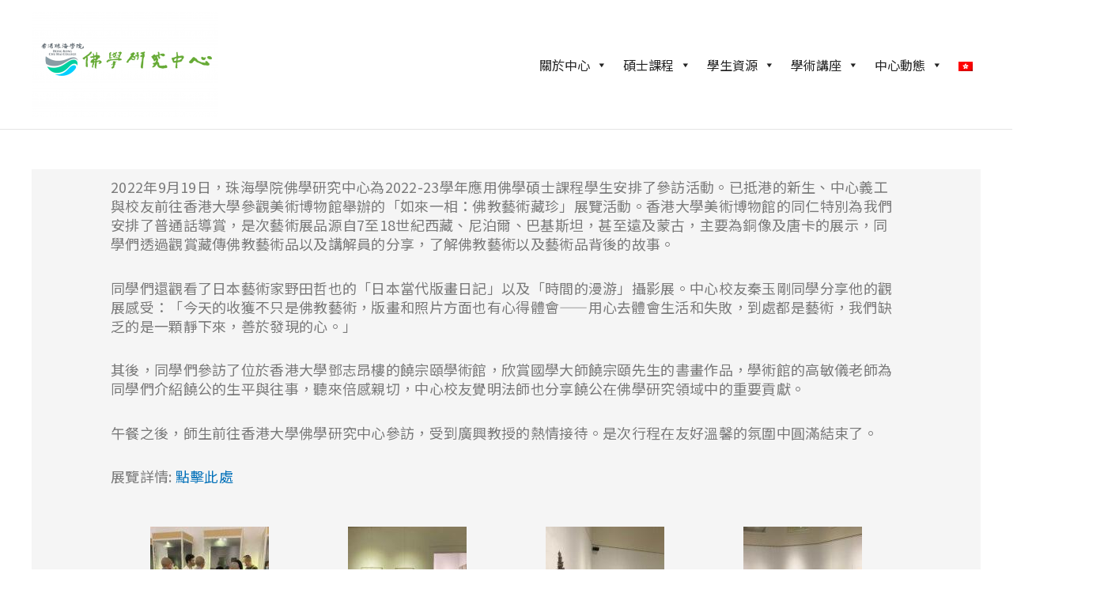

--- FILE ---
content_type: text/html; charset=UTF-8
request_url: https://cbs.chuhai.edu.hk/2022/09/29/%E5%8F%83%E8%A8%AA%E9%A6%99%E6%B8%AF%E5%A4%A7%E5%AD%B8%E7%BE%8E%E8%A1%93%E5%8D%9A%E7%89%A9%E9%A4%A8%E6%9A%A8%E9%A5%92%E5%AE%97%E9%A0%A4%E5%AD%B8%E8%A1%93%E9%A4%A8/
body_size: 16526
content:
<!DOCTYPE html>
<html lang="zh-HK">
<head>
<meta charset="UTF-8">
<meta name="viewport" content="width=device-width, initial-scale=1">
	<link rel="profile" href="https://gmpg.org/xfn/11"> 
	<title>參訪香港大學美術博物館暨饒宗頤學術館 &#8211; 香港珠海學院佛學研究中心</title>
<meta name='robots' content='max-image-preview:large' />
<link rel='dns-prefetch' href='//fonts.googleapis.com' />
<link rel="alternate" type="application/rss+xml" title="訂閱《香港珠海學院佛學研究中心》&raquo; 資訊提供" href="https://cbs.chuhai.edu.hk/feed/" />
<link rel="alternate" type="application/rss+xml" title="訂閱《香港珠海學院佛學研究中心》&raquo; 留言的資訊提供" href="https://cbs.chuhai.edu.hk/comments/feed/" />
<link rel="alternate" type="application/rss+xml" title="訂閱《香港珠海學院佛學研究中心 》&raquo;〈參訪香港大學美術博物館暨饒宗頤學術館〉留言的資訊提供" href="https://cbs.chuhai.edu.hk/2022/09/29/%e5%8f%83%e8%a8%aa%e9%a6%99%e6%b8%af%e5%a4%a7%e5%ad%b8%e7%be%8e%e8%a1%93%e5%8d%9a%e7%89%a9%e9%a4%a8%e6%9a%a8%e9%a5%92%e5%ae%97%e9%a0%a4%e5%ad%b8%e8%a1%93%e9%a4%a8/feed/" />
<link rel="alternate" title="oEmbed (JSON)" type="application/json+oembed" href="https://cbs.chuhai.edu.hk/wp-json/oembed/1.0/embed?url=https%3A%2F%2Fcbs.chuhai.edu.hk%2F2022%2F09%2F29%2F%25e5%258f%2583%25e8%25a8%25aa%25e9%25a6%2599%25e6%25b8%25af%25e5%25a4%25a7%25e5%25ad%25b8%25e7%25be%258e%25e8%25a1%2593%25e5%258d%259a%25e7%2589%25a9%25e9%25a4%25a8%25e6%259a%25a8%25e9%25a5%2592%25e5%25ae%2597%25e9%25a0%25a4%25e5%25ad%25b8%25e8%25a1%2593%25e9%25a4%25a8%2F" />
<link rel="alternate" title="oEmbed (XML)" type="text/xml+oembed" href="https://cbs.chuhai.edu.hk/wp-json/oembed/1.0/embed?url=https%3A%2F%2Fcbs.chuhai.edu.hk%2F2022%2F09%2F29%2F%25e5%258f%2583%25e8%25a8%25aa%25e9%25a6%2599%25e6%25b8%25af%25e5%25a4%25a7%25e5%25ad%25b8%25e7%25be%258e%25e8%25a1%2593%25e5%258d%259a%25e7%2589%25a9%25e9%25a4%25a8%25e6%259a%25a8%25e9%25a5%2592%25e5%25ae%2597%25e9%25a0%25a4%25e5%25ad%25b8%25e8%25a1%2593%25e9%25a4%25a8%2F&#038;format=xml" />
<link rel="preload" href="https://cbs.chuhai.edu.hk/wp-content/plugins/elementor/assets/lib/font-awesome/css/all.min.css" as="style" media="all" onload="this.onload=null;this.rel='stylesheet'">
<link rel="stylesheet" href="https://cbs.chuhai.edu.hk/wp-content/plugins/elementor/assets/lib/font-awesome/css/all.min.css" media="all">
<noscript><link rel="stylesheet" href="https://cbs.chuhai.edu.hk/wp-content/plugins/elementor/assets/lib/font-awesome/css/all.min.css" media="all"></noscript>
<!--[if IE]><link rel="stylesheet" href="https://cbs.chuhai.edu.hk/wp-content/plugins/elementor/assets/lib/font-awesome/css/all.min.css" media="all"><![endif]-->
<link rel="preload" href="https://cbs.chuhai.edu.hk/wp-content/plugins/elementor/assets/lib/font-awesome/css/v4-shims.min.css" as="style" media="all" onload="this.onload=null;this.rel='stylesheet'">
<link rel="stylesheet" href="https://cbs.chuhai.edu.hk/wp-content/plugins/elementor/assets/lib/font-awesome/css/v4-shims.min.css" media="all">
<noscript><link rel="stylesheet" href="https://cbs.chuhai.edu.hk/wp-content/plugins/elementor/assets/lib/font-awesome/css/v4-shims.min.css" media="all"></noscript>
<!--[if IE]><link rel="stylesheet" href="https://cbs.chuhai.edu.hk/wp-content/plugins/elementor/assets/lib/font-awesome/css/v4-shims.min.css" media="all"><![endif]-->
<link rel="preload" href="https://cbs.chuhai.edu.hk/wp-content/plugins/elementor/assets/lib/font-awesome/css/fontawesome.min.css" as="style" media="all" onload="this.onload=null;this.rel='stylesheet'">
<link rel="stylesheet" href="https://cbs.chuhai.edu.hk/wp-content/plugins/elementor/assets/lib/font-awesome/css/fontawesome.min.css" media="all">
<noscript><link rel="stylesheet" href="https://cbs.chuhai.edu.hk/wp-content/plugins/elementor/assets/lib/font-awesome/css/fontawesome.min.css" media="all"></noscript>
<!--[if IE]><link rel="stylesheet" href="https://cbs.chuhai.edu.hk/wp-content/plugins/elementor/assets/lib/font-awesome/css/fontawesome.min.css" media="all"><![endif]-->
<link rel="preload" href="https://cbs.chuhai.edu.hk/wp-content/plugins/elementor/assets/lib/font-awesome/css/solid.min.css" as="style" media="all" onload="this.onload=null;this.rel='stylesheet'">
<link rel="stylesheet" href="https://cbs.chuhai.edu.hk/wp-content/plugins/elementor/assets/lib/font-awesome/css/solid.min.css" media="all">
<noscript><link rel="stylesheet" href="https://cbs.chuhai.edu.hk/wp-content/plugins/elementor/assets/lib/font-awesome/css/solid.min.css" media="all"></noscript>
<!--[if IE]><link rel="stylesheet" href="https://cbs.chuhai.edu.hk/wp-content/plugins/elementor/assets/lib/font-awesome/css/solid.min.css" media="all"><![endif]-->
<link rel="preload" href="https://fonts.googleapis.com/css2?family=Noto+Sans+HK:ital,wght@0,100;0,200;0,300;0,400;0,500;0,600;0,700;0,800;0,900;1,100;1,200;1,300;1,400;1,500;1,600;1,700;1,800;1,900&#038;family=Roboto:ital,wght@0,100;0,200;0,300;0,400;0,500;0,600;0,700;0,800;0,900;1,100;1,200;1,300;1,400;1,500;1,600;1,700;1,800;1,900&#038;family=Roboto+Slab:ital,wght@0,100;0,200;0,300;0,400;0,500;0,600;0,700;0,800;0,900;1,100;1,200;1,300;1,400;1,500;1,600;1,700;1,800;1,900&#038;family=Noto+Serif+TC:ital,wght@0,100;0,200;0,300;0,400;0,500;0,600;0,700;0,800;0,900;1,100;1,200;1,300;1,400;1,500;1,600;1,700;1,800;1,900&#038;display=swap" as="style" media="all" onload="this.onload=null;this.rel='stylesheet'">
<link rel="stylesheet" href="https://fonts.googleapis.com/css2?family=Noto+Sans+HK:ital,wght@0,100;0,200;0,300;0,400;0,500;0,600;0,700;0,800;0,900;1,100;1,200;1,300;1,400;1,500;1,600;1,700;1,800;1,900&#038;family=Roboto:ital,wght@0,100;0,200;0,300;0,400;0,500;0,600;0,700;0,800;0,900;1,100;1,200;1,300;1,400;1,500;1,600;1,700;1,800;1,900&#038;family=Roboto+Slab:ital,wght@0,100;0,200;0,300;0,400;0,500;0,600;0,700;0,800;0,900;1,100;1,200;1,300;1,400;1,500;1,600;1,700;1,800;1,900&#038;family=Noto+Serif+TC:ital,wght@0,100;0,200;0,300;0,400;0,500;0,600;0,700;0,800;0,900;1,100;1,200;1,300;1,400;1,500;1,600;1,700;1,800;1,900&#038;display=swap" media="all">
<noscript><link rel="stylesheet" href="https://fonts.googleapis.com/css2?family=Noto+Sans+HK:ital,wght@0,100;0,200;0,300;0,400;0,500;0,600;0,700;0,800;0,900;1,100;1,200;1,300;1,400;1,500;1,600;1,700;1,800;1,900&#038;family=Roboto:ital,wght@0,100;0,200;0,300;0,400;0,500;0,600;0,700;0,800;0,900;1,100;1,200;1,300;1,400;1,500;1,600;1,700;1,800;1,900&#038;family=Roboto+Slab:ital,wght@0,100;0,200;0,300;0,400;0,500;0,600;0,700;0,800;0,900;1,100;1,200;1,300;1,400;1,500;1,600;1,700;1,800;1,900&#038;family=Noto+Serif+TC:ital,wght@0,100;0,200;0,300;0,400;0,500;0,600;0,700;0,800;0,900;1,100;1,200;1,300;1,400;1,500;1,600;1,700;1,800;1,900&#038;display=swap" media="all"></noscript>
<!--[if IE]><link rel="stylesheet" href="https://fonts.googleapis.com/css2?family=Noto+Sans+HK:ital,wght@0,100;0,200;0,300;0,400;0,500;0,600;0,700;0,800;0,900;1,100;1,200;1,300;1,400;1,500;1,600;1,700;1,800;1,900&#038;family=Roboto:ital,wght@0,100;0,200;0,300;0,400;0,500;0,600;0,700;0,800;0,900;1,100;1,200;1,300;1,400;1,500;1,600;1,700;1,800;1,900&#038;family=Roboto+Slab:ital,wght@0,100;0,200;0,300;0,400;0,500;0,600;0,700;0,800;0,900;1,100;1,200;1,300;1,400;1,500;1,600;1,700;1,800;1,900&#038;family=Noto+Serif+TC:ital,wght@0,100;0,200;0,300;0,400;0,500;0,600;0,700;0,800;0,900;1,100;1,200;1,300;1,400;1,500;1,600;1,700;1,800;1,900&#038;display=swap" media="all"><![endif]-->
<style id='wp-img-auto-sizes-contain-inline-css'>
img:is([sizes=auto i],[sizes^="auto," i]){contain-intrinsic-size:3000px 1500px}
/*# sourceURL=wp-img-auto-sizes-contain-inline-css */
</style>
<style class="optimize_css_2" type="text/css" media="all">@font-face{font-family:'stkaiti';src:url(/wp-content/uploads/useanyfont/8672STKAITI.woff2) format('woff2'),url(/wp-content/uploads/useanyfont/8672STKAITI.woff) format('woff');font-display:auto}.stkaiti{font-family:'stkaiti'!important}</style>
<style class="optimize_css_2" type="text/css" media="all">.menu-item-object-language_switcher .trp-flag-image{display:inline-block;margin:-1px 5px;vertical-align:baseline;padding:0;border:0;border-radius:0}#wp-admin-bar-wp-rocket .trp-flag-image{width:18px!important;height:12px!important}.trp-language-switcher{height:42px;position:relative;box-sizing:border-box;width:200px;text-overflow:ellipsis;white-space:nowrap}.trp-language-switcher>div{box-sizing:border-box;padding:4px 20px 3px 13px;border:1.5px solid #949494;border-radius:2px;background-image:url(https://cbs.chuhai.edu.hk/wp-content/plugins/translatepress-multilingual/assets/css/../../assets/images/arrow-down-3101.svg);background-repeat:no-repeat;background-position:calc(100% - 20px) calc(1em + 2px),calc(100% - 3px) calc(1em + 0px);background-size:8px 8px,8px 8px;background-repeat:no-repeat;background-color:#fff}.trp-language-switcher>div:hover{background-image:none}.trp-language-switcher>div>a{display:block;padding:7px 12px;border-radius:3px;text-decoration:none;color:#1E1E1E;font-style:normal;font-weight:400;font-size:16px}.trp-language-switcher>div>a:hover{background:#F0F0F0;border-radius:2px}.trp-language-switcher>div>a.trp-ls-shortcode-disabled-language{cursor:default}.trp-language-switcher>div>a.trp-ls-shortcode-disabled-language:hover{background:none}.trp-language-switcher>div>a>img{display:inline;margin:0 3px;width:18px;height:12px;border-radius:0}.trp-language-switcher .trp-ls-shortcode-current-language{display:inline-block}.trp-language-switcher:focus .trp-ls-shortcode-current-language,.trp-language-switcher:hover .trp-ls-shortcode-current-language{visibility:hidden}.trp-language-switcher .trp-ls-shortcode-language{display:inline-block;height:1px;overflow:hidden;visibility:hidden;z-index:1;max-height:250px;overflow-y:auto;left:0;top:0;min-height:auto}.trp-language-switcher:focus .trp-ls-shortcode-language,.trp-language-switcher:hover .trp-ls-shortcode-language{visibility:visible;max-height:250px;padding:4px 13px;height:auto;overflow-y:auto;position:absolute;left:0;top:0;display:inline-block!important;min-height:auto}#wpadminbar #wp-admin-bar-trp_edit_translation .ab-icon:before{content:'\f326';top:3px}@media screen and (max-width:782px){#wpadminbar #wp-admin-bar-trp_edit_translation>.ab-item{text-indent:0}#wpadminbar li#wp-admin-bar-trp_edit_translation{display:block}}.elementor-shortcode .trp-ls-shortcode-current-language,.elementor-shortcode .trp-ls-shortcode-language{width:300px!important}</style>
<style class="optimize_css_2" type="text/css" media="all">.yarpp-thumbnail-default,.yarpp-thumbnail-title,.yarpp-thumbnails-horizontal .yarpp-thumbnail{display:inline-block}.yarpp-thumbnails-horizontal .yarpp-thumbnail{border:1px solid hsl(0 0% 50% / .1);vertical-align:top}.yarpp-thumbnails-horizontal .yarpp-thumbnail-default,.yarpp-thumbnails-horizontal .yarpp-thumbnail>img{display:block}.yarpp-thumbnails-horizontal .yarpp-thumbnail-title{font-size:1em;line-height:1.4em;max-height:2.8em;overflow:hidden;text-decoration:inherit}.yarpp-thumbnail-default{overflow:hidden}</style>
<style class="optimize_css_4" type="text/css" media="all">.yarpp-thumbnails-horizontal .yarpp-thumbnail{width:160px;height:200px;margin:5px;margin-left:0}.yarpp-thumbnail>img,.yarpp-thumbnail-default{width:150px;height:150px;margin:5px}.yarpp-thumbnails-horizontal .yarpp-thumbnail-title{margin:7px;margin-top:0;width:150px}.yarpp-thumbnail-default>img{min-height:150px;min-width:150px}</style>
<style id='yarpp-thumbnails-inline-css'>
.yarpp-thumbnails-horizontal .yarpp-thumbnail {width: 160px;height: 200px;margin: 5px;margin-left: 0px;}.yarpp-thumbnail > img, .yarpp-thumbnail-default {width: 150px;height: 150px;margin: 5px;}.yarpp-thumbnails-horizontal .yarpp-thumbnail-title {margin: 7px;margin-top: 0px;width: 150px;}.yarpp-thumbnail-default > img {min-height: 150px;min-width: 150px;}
/*# sourceURL=yarpp-thumbnails-inline-css */
</style>
<link rel='stylesheet' id='elementor-icons-css' href='https://cbs.chuhai.edu.hk/wp-content/plugins/elementor/assets/lib/eicons/css/elementor-icons.min.css' media='all' />
<link rel='stylesheet' id='swiper-css' href='https://cbs.chuhai.edu.hk/wp-content/plugins/elementor/assets/lib/swiper/css/swiper.min.css' media='all' />
<style class="optimize_css_2" type="text/css" media="all">.elementor-kit-61{--e-global-color-primary:#6EC1E4;--e-global-color-secondary:#54595F;--e-global-color-text:#7A7A7A;--e-global-color-accent:#61CE70;--e-global-color-e016aab:#6759A5;--e-global-color-0dbde95:#1F9B80;--e-global-color-b218038:#E7435D;--e-global-color-748eea2:#FFFFFF;--e-global-color-7ac28ec:#F5FAE3;--e-global-color-97f088c:#7E70D5;--e-global-color-a46982a:#7B6CD9;--e-global-typography-primary-font-family:"Roboto";--e-global-typography-primary-font-weight:600;--e-global-typography-secondary-font-family:"Roboto Slab";--e-global-typography-secondary-font-weight:400;--e-global-typography-text-font-family:"Roboto";--e-global-typography-text-font-weight:400;--e-global-typography-accent-font-family:"Roboto";--e-global-typography-accent-font-weight:500;--e-global-typography-fd114f3-font-family:"Noto Sans HK";--e-global-typography-fd114f3-font-weight:500;--e-global-typography-9ebc61f-font-family:"Noto Sans HK";--e-global-typography-9ebc61f-font-size:30px;--e-global-typography-9ebc61f-font-weight:500;--e-global-typography-f7df65f-font-family:"Noto Serif TC";--e-global-typography-f7df65f-font-size:18px;--e-global-typography-f7df65f-font-weight:500;--e-global-typography-f7df65f-letter-spacing:0.3px;--e-global-typography-64f31ec-font-family:"Noto Sans HK";--e-global-typography-64f31ec-font-size:16px;--e-global-typography-64f31ec-font-weight:400;--e-global-typography-851d866-font-family:"Noto Sans HK";--e-global-typography-851d866-font-size:18px;--e-global-typography-851d866-font-weight:400}.elementor-section.elementor-section-boxed>.elementor-container{max-width:1280px}.e-con{--container-max-width:1280px}.elementor-widget:not(:last-child){margin-block-end:20px}.elementor-element{--widgets-spacing:20px 20px}{}h1.entry-title{display:var(--page-title-display)}@media(max-width:1024px){.elementor-section.elementor-section-boxed>.elementor-container{max-width:1024px}.e-con{--container-max-width:1024px}}@media(max-width:767px){.elementor-kit-61{--e-global-typography-fd114f3-font-size:17px;--e-global-typography-f7df65f-font-size:17px}.elementor-kit-61 h1{font-size:20px}.elementor-section.elementor-section-boxed>.elementor-container{max-width:767px}.e-con{--container-max-width:767px}}</style>
<style class="optimize_css_2" type="text/css" media="all">.elementor-9638 .elementor-element.elementor-element-47994f6a:not(.elementor-motion-effects-element-type-background),.elementor-9638 .elementor-element.elementor-element-47994f6a>.elementor-motion-effects-container>.elementor-motion-effects-layer{background-color:#F5F5F5}.elementor-9638 .elementor-element.elementor-element-47994f6a{transition:background 0.3s,border 0.3s,border-radius 0.3s,box-shadow 0.3s;margin-top:50px;margin-bottom:50px}.elementor-9638 .elementor-element.elementor-element-47994f6a>.elementor-background-overlay{transition:background 0.3s,border-radius 0.3s,opacity 0.3s}.elementor-9638 .elementor-element.elementor-element-2d6f87d1:not(.elementor-motion-effects-element-type-background)>.elementor-widget-wrap,.elementor-9638 .elementor-element.elementor-element-2d6f87d1>.elementor-widget-wrap>.elementor-motion-effects-container>.elementor-motion-effects-layer{background-color:#F5F5F5}.elementor-9638 .elementor-element.elementor-element-2d6f87d1>.elementor-element-populated{transition:background 0.3s,border 0.3s,border-radius 0.3s,box-shadow 0.3s;margin:0 0 0 0;--e-column-margin-right:0px;--e-column-margin-left:0px;padding:0 60px 60px 60px}.elementor-9638 .elementor-element.elementor-element-2d6f87d1>.elementor-element-populated>.elementor-background-overlay{transition:background 0.3s,border-radius 0.3s,opacity 0.3s}.elementor-9638 .elementor-element.elementor-element-5070a7b2{font-family:"Noto Sans HK",Sans-serif;font-size:18px;font-weight:400;letter-spacing:.3px}.elementor-9638 .elementor-element.elementor-element-0d01235 .gallery-item .gallery-caption{text-align:center}.elementor-9638 .elementor-element.elementor-element-52f4ab43{--divider-border-style:solid;--divider-color:#BBBBBB;--divider-border-width:1.5px;--divider-icon-size:26px;--divider-element-spacing:18px}.elementor-9638 .elementor-element.elementor-element-52f4ab43 .elementor-divider-separator{width:35%;margin:0 auto;margin-center:0}.elementor-9638 .elementor-element.elementor-element-52f4ab43 .elementor-divider{text-align:center;padding-top:5px;padding-bottom:5px}.elementor-9638 .elementor-element.elementor-element-52f4ab43.elementor-view-stacked .elementor-icon{background-color:var(--e-global-color-0dbde95)}.elementor-9638 .elementor-element.elementor-element-52f4ab43.elementor-view-framed .elementor-icon,.elementor-9638 .elementor-element.elementor-element-52f4ab43.elementor-view-default .elementor-icon{color:var(--e-global-color-0dbde95);border-color:var(--e-global-color-0dbde95)}.elementor-9638 .elementor-element.elementor-element-52f4ab43.elementor-view-framed .elementor-icon,.elementor-9638 .elementor-element.elementor-element-52f4ab43.elementor-view-default .elementor-icon svg{fill:var(--e-global-color-0dbde95)}.elementor-9638 .elementor-element.elementor-element-4e916c44{--divider-border-style:dotted;--divider-color:#afafaf;--divider-border-width:1px}.elementor-9638 .elementor-element.elementor-element-4e916c44 .elementor-divider-separator{width:100%}.elementor-9638 .elementor-element.elementor-element-4e916c44 .elementor-divider{padding-top:30px;padding-bottom:30px}</style>
<link rel='stylesheet' id='eael-general-css' href='https://cbs.chuhai.edu.hk/wp-content/plugins/essential-addons-for-elementor-lite/assets/front-end/css/view/general.min.css' media='all' />
<link rel='stylesheet' id='wpo_min-header-0-css' href='https://cbs.chuhai.edu.hk/wp-content/cache/wpo-minify/1765832453/assets/wpo-minify-header-0c563586.min.css' media='all' />
<link rel="preconnect" href="https://fonts.gstatic.com/" crossorigin><!--n2css--><!--n2js--><script src="https://cbs.chuhai.edu.hk/wp-includes/js/jquery/jquery.min.js" id="jquery-core-js"></script>
<script src="https://cbs.chuhai.edu.hk/wp-includes/js/jquery/jquery-migrate.min.js" id="jquery-migrate-js"></script>
<script src="https://cbs.chuhai.edu.hk/wp-content/plugins/elementor/assets/lib/font-awesome/js/v4-shims.min.js" id="font-awesome-4-shim-js"></script>
<link rel="https://api.w.org/" href="https://cbs.chuhai.edu.hk/wp-json/" /><link rel="alternate" title="JSON" type="application/json" href="https://cbs.chuhai.edu.hk/wp-json/wp/v2/posts/9638" /><link rel="EditURI" type="application/rsd+xml" title="RSD" href="https://cbs.chuhai.edu.hk/xmlrpc.php?rsd" />
<meta name="generator" content="WordPress 6.9" />
<link rel="canonical" href="https://cbs.chuhai.edu.hk/2022/09/29/%e5%8f%83%e8%a8%aa%e9%a6%99%e6%b8%af%e5%a4%a7%e5%ad%b8%e7%be%8e%e8%a1%93%e5%8d%9a%e7%89%a9%e9%a4%a8%e6%9a%a8%e9%a5%92%e5%ae%97%e9%a0%a4%e5%ad%b8%e8%a1%93%e9%a4%a8/" />
<link rel='shortlink' href='https://cbs.chuhai.edu.hk/?p=9638' />
<link rel="alternate" hreflang="zh-HK" href="https://cbs.chuhai.edu.hk/2022/09/29/%E5%8F%83%E8%A8%AA%E9%A6%99%E6%B8%AF%E5%A4%A7%E5%AD%B8%E7%BE%8E%E8%A1%93%E5%8D%9A%E7%89%A9%E9%A4%A8%E6%9A%A8%E9%A5%92%E5%AE%97%E9%A0%A4%E5%AD%B8%E8%A1%93%E9%A4%A8/"/>
<link rel="alternate" hreflang="en-US" href="https://cbs.chuhai.edu.hk/en/2022/09/29/%E5%8F%83%E8%A8%AA%E9%A6%99%E6%B8%AF%E5%A4%A7%E5%AD%B8%E7%BE%8E%E8%A1%93%E5%8D%9A%E7%89%A9%E9%A4%A8%E6%9A%A8%E9%A5%92%E5%AE%97%E9%A0%A4%E5%AD%B8%E8%A1%93%E9%A4%A8/"/>
<link rel="alternate" hreflang="zh" href="https://cbs.chuhai.edu.hk/2022/09/29/%E5%8F%83%E8%A8%AA%E9%A6%99%E6%B8%AF%E5%A4%A7%E5%AD%B8%E7%BE%8E%E8%A1%93%E5%8D%9A%E7%89%A9%E9%A4%A8%E6%9A%A8%E9%A5%92%E5%AE%97%E9%A0%A4%E5%AD%B8%E8%A1%93%E9%A4%A8/"/>
<link rel="alternate" hreflang="en" href="https://cbs.chuhai.edu.hk/en/2022/09/29/%E5%8F%83%E8%A8%AA%E9%A6%99%E6%B8%AF%E5%A4%A7%E5%AD%B8%E7%BE%8E%E8%A1%93%E5%8D%9A%E7%89%A9%E9%A4%A8%E6%9A%A8%E9%A5%92%E5%AE%97%E9%A0%A4%E5%AD%B8%E8%A1%93%E9%A4%A8/"/>
<link rel="pingback" href="https://cbs.chuhai.edu.hk/xmlrpc.php">
<meta name="generator" content="Elementor 3.16.6; features: e_dom_optimization, e_optimized_assets_loading, additional_custom_breakpoints; settings: css_print_method-external, google_font-enabled, font_display-auto">
			<meta name="theme-color" content="#FFFFFF">
			<style class='wp-fonts-local'>
@font-face{font-family:stkaiti;font-style:normal;font-weight:400;font-display:fallback;src:url('https://cbs.chuhai.edu.hk/wp-content/uploads/useanyfont/8672STKAITI.woff2') format('woff2');}
</style>
<link rel="icon" href="https://cbs.chuhai.edu.hk/wp-content/uploads/2024/06/logo_v_c-120x120.png" sizes="32x32" />
<link rel="icon" href="https://cbs.chuhai.edu.hk/wp-content/uploads/2024/06/logo_v_c.png" sizes="192x192" />
<link rel="apple-touch-icon" href="https://cbs.chuhai.edu.hk/wp-content/uploads/2024/06/logo_v_c.png" />
<meta name="msapplication-TileImage" content="https://cbs.chuhai.edu.hk/wp-content/uploads/2024/06/logo_v_c.png" />
		<style id="wp-custom-css">
			
.ast-separate-container .ast-article-post, .ast-separate-container .ast-article-single {
    padding: 1.34em 1em  !important;
}		</style>
		<style type="text/css">/** Mega Menu CSS: fs **/</style>
<style id='global-styles-inline-css'>
:root{--wp--preset--aspect-ratio--square: 1;--wp--preset--aspect-ratio--4-3: 4/3;--wp--preset--aspect-ratio--3-4: 3/4;--wp--preset--aspect-ratio--3-2: 3/2;--wp--preset--aspect-ratio--2-3: 2/3;--wp--preset--aspect-ratio--16-9: 16/9;--wp--preset--aspect-ratio--9-16: 9/16;--wp--preset--color--black: #000000;--wp--preset--color--cyan-bluish-gray: #abb8c3;--wp--preset--color--white: #ffffff;--wp--preset--color--pale-pink: #f78da7;--wp--preset--color--vivid-red: #cf2e2e;--wp--preset--color--luminous-vivid-orange: #ff6900;--wp--preset--color--luminous-vivid-amber: #fcb900;--wp--preset--color--light-green-cyan: #7bdcb5;--wp--preset--color--vivid-green-cyan: #00d084;--wp--preset--color--pale-cyan-blue: #8ed1fc;--wp--preset--color--vivid-cyan-blue: #0693e3;--wp--preset--color--vivid-purple: #9b51e0;--wp--preset--color--ast-global-color-0: var(--ast-global-color-0);--wp--preset--color--ast-global-color-1: var(--ast-global-color-1);--wp--preset--color--ast-global-color-2: var(--ast-global-color-2);--wp--preset--color--ast-global-color-3: var(--ast-global-color-3);--wp--preset--color--ast-global-color-4: var(--ast-global-color-4);--wp--preset--color--ast-global-color-5: var(--ast-global-color-5);--wp--preset--color--ast-global-color-6: var(--ast-global-color-6);--wp--preset--color--ast-global-color-7: var(--ast-global-color-7);--wp--preset--color--ast-global-color-8: var(--ast-global-color-8);--wp--preset--gradient--vivid-cyan-blue-to-vivid-purple: linear-gradient(135deg,rgb(6,147,227) 0%,rgb(155,81,224) 100%);--wp--preset--gradient--light-green-cyan-to-vivid-green-cyan: linear-gradient(135deg,rgb(122,220,180) 0%,rgb(0,208,130) 100%);--wp--preset--gradient--luminous-vivid-amber-to-luminous-vivid-orange: linear-gradient(135deg,rgb(252,185,0) 0%,rgb(255,105,0) 100%);--wp--preset--gradient--luminous-vivid-orange-to-vivid-red: linear-gradient(135deg,rgb(255,105,0) 0%,rgb(207,46,46) 100%);--wp--preset--gradient--very-light-gray-to-cyan-bluish-gray: linear-gradient(135deg,rgb(238,238,238) 0%,rgb(169,184,195) 100%);--wp--preset--gradient--cool-to-warm-spectrum: linear-gradient(135deg,rgb(74,234,220) 0%,rgb(151,120,209) 20%,rgb(207,42,186) 40%,rgb(238,44,130) 60%,rgb(251,105,98) 80%,rgb(254,248,76) 100%);--wp--preset--gradient--blush-light-purple: linear-gradient(135deg,rgb(255,206,236) 0%,rgb(152,150,240) 100%);--wp--preset--gradient--blush-bordeaux: linear-gradient(135deg,rgb(254,205,165) 0%,rgb(254,45,45) 50%,rgb(107,0,62) 100%);--wp--preset--gradient--luminous-dusk: linear-gradient(135deg,rgb(255,203,112) 0%,rgb(199,81,192) 50%,rgb(65,88,208) 100%);--wp--preset--gradient--pale-ocean: linear-gradient(135deg,rgb(255,245,203) 0%,rgb(182,227,212) 50%,rgb(51,167,181) 100%);--wp--preset--gradient--electric-grass: linear-gradient(135deg,rgb(202,248,128) 0%,rgb(113,206,126) 100%);--wp--preset--gradient--midnight: linear-gradient(135deg,rgb(2,3,129) 0%,rgb(40,116,252) 100%);--wp--preset--font-size--small: 13px;--wp--preset--font-size--medium: 20px;--wp--preset--font-size--large: 36px;--wp--preset--font-size--x-large: 42px;--wp--preset--font-family--stkaiti: stkaiti;--wp--preset--spacing--20: 0.44rem;--wp--preset--spacing--30: 0.67rem;--wp--preset--spacing--40: 1rem;--wp--preset--spacing--50: 1.5rem;--wp--preset--spacing--60: 2.25rem;--wp--preset--spacing--70: 3.38rem;--wp--preset--spacing--80: 5.06rem;--wp--preset--shadow--natural: 6px 6px 9px rgba(0, 0, 0, 0.2);--wp--preset--shadow--deep: 12px 12px 50px rgba(0, 0, 0, 0.4);--wp--preset--shadow--sharp: 6px 6px 0px rgba(0, 0, 0, 0.2);--wp--preset--shadow--outlined: 6px 6px 0px -3px rgb(255, 255, 255), 6px 6px rgb(0, 0, 0);--wp--preset--shadow--crisp: 6px 6px 0px rgb(0, 0, 0);}:root { --wp--style--global--content-size: var(--wp--custom--ast-content-width-size);--wp--style--global--wide-size: var(--wp--custom--ast-wide-width-size); }:where(body) { margin: 0; }.wp-site-blocks > .alignleft { float: left; margin-right: 2em; }.wp-site-blocks > .alignright { float: right; margin-left: 2em; }.wp-site-blocks > .aligncenter { justify-content: center; margin-left: auto; margin-right: auto; }:where(.wp-site-blocks) > * { margin-block-start: 24px; margin-block-end: 0; }:where(.wp-site-blocks) > :first-child { margin-block-start: 0; }:where(.wp-site-blocks) > :last-child { margin-block-end: 0; }:root { --wp--style--block-gap: 24px; }:root :where(.is-layout-flow) > :first-child{margin-block-start: 0;}:root :where(.is-layout-flow) > :last-child{margin-block-end: 0;}:root :where(.is-layout-flow) > *{margin-block-start: 24px;margin-block-end: 0;}:root :where(.is-layout-constrained) > :first-child{margin-block-start: 0;}:root :where(.is-layout-constrained) > :last-child{margin-block-end: 0;}:root :where(.is-layout-constrained) > *{margin-block-start: 24px;margin-block-end: 0;}:root :where(.is-layout-flex){gap: 24px;}:root :where(.is-layout-grid){gap: 24px;}.is-layout-flow > .alignleft{float: left;margin-inline-start: 0;margin-inline-end: 2em;}.is-layout-flow > .alignright{float: right;margin-inline-start: 2em;margin-inline-end: 0;}.is-layout-flow > .aligncenter{margin-left: auto !important;margin-right: auto !important;}.is-layout-constrained > .alignleft{float: left;margin-inline-start: 0;margin-inline-end: 2em;}.is-layout-constrained > .alignright{float: right;margin-inline-start: 2em;margin-inline-end: 0;}.is-layout-constrained > .aligncenter{margin-left: auto !important;margin-right: auto !important;}.is-layout-constrained > :where(:not(.alignleft):not(.alignright):not(.alignfull)){max-width: var(--wp--style--global--content-size);margin-left: auto !important;margin-right: auto !important;}.is-layout-constrained > .alignwide{max-width: var(--wp--style--global--wide-size);}body .is-layout-flex{display: flex;}.is-layout-flex{flex-wrap: wrap;align-items: center;}.is-layout-flex > :is(*, div){margin: 0;}body .is-layout-grid{display: grid;}.is-layout-grid > :is(*, div){margin: 0;}body{padding-top: 0px;padding-right: 0px;padding-bottom: 0px;padding-left: 0px;}a:where(:not(.wp-element-button)){text-decoration: none;}:root :where(.wp-element-button, .wp-block-button__link){background-color: #32373c;border-width: 0;color: #fff;font-family: inherit;font-size: inherit;font-style: inherit;font-weight: inherit;letter-spacing: inherit;line-height: inherit;padding-top: calc(0.667em + 2px);padding-right: calc(1.333em + 2px);padding-bottom: calc(0.667em + 2px);padding-left: calc(1.333em + 2px);text-decoration: none;text-transform: inherit;}.has-black-color{color: var(--wp--preset--color--black) !important;}.has-cyan-bluish-gray-color{color: var(--wp--preset--color--cyan-bluish-gray) !important;}.has-white-color{color: var(--wp--preset--color--white) !important;}.has-pale-pink-color{color: var(--wp--preset--color--pale-pink) !important;}.has-vivid-red-color{color: var(--wp--preset--color--vivid-red) !important;}.has-luminous-vivid-orange-color{color: var(--wp--preset--color--luminous-vivid-orange) !important;}.has-luminous-vivid-amber-color{color: var(--wp--preset--color--luminous-vivid-amber) !important;}.has-light-green-cyan-color{color: var(--wp--preset--color--light-green-cyan) !important;}.has-vivid-green-cyan-color{color: var(--wp--preset--color--vivid-green-cyan) !important;}.has-pale-cyan-blue-color{color: var(--wp--preset--color--pale-cyan-blue) !important;}.has-vivid-cyan-blue-color{color: var(--wp--preset--color--vivid-cyan-blue) !important;}.has-vivid-purple-color{color: var(--wp--preset--color--vivid-purple) !important;}.has-ast-global-color-0-color{color: var(--wp--preset--color--ast-global-color-0) !important;}.has-ast-global-color-1-color{color: var(--wp--preset--color--ast-global-color-1) !important;}.has-ast-global-color-2-color{color: var(--wp--preset--color--ast-global-color-2) !important;}.has-ast-global-color-3-color{color: var(--wp--preset--color--ast-global-color-3) !important;}.has-ast-global-color-4-color{color: var(--wp--preset--color--ast-global-color-4) !important;}.has-ast-global-color-5-color{color: var(--wp--preset--color--ast-global-color-5) !important;}.has-ast-global-color-6-color{color: var(--wp--preset--color--ast-global-color-6) !important;}.has-ast-global-color-7-color{color: var(--wp--preset--color--ast-global-color-7) !important;}.has-ast-global-color-8-color{color: var(--wp--preset--color--ast-global-color-8) !important;}.has-black-background-color{background-color: var(--wp--preset--color--black) !important;}.has-cyan-bluish-gray-background-color{background-color: var(--wp--preset--color--cyan-bluish-gray) !important;}.has-white-background-color{background-color: var(--wp--preset--color--white) !important;}.has-pale-pink-background-color{background-color: var(--wp--preset--color--pale-pink) !important;}.has-vivid-red-background-color{background-color: var(--wp--preset--color--vivid-red) !important;}.has-luminous-vivid-orange-background-color{background-color: var(--wp--preset--color--luminous-vivid-orange) !important;}.has-luminous-vivid-amber-background-color{background-color: var(--wp--preset--color--luminous-vivid-amber) !important;}.has-light-green-cyan-background-color{background-color: var(--wp--preset--color--light-green-cyan) !important;}.has-vivid-green-cyan-background-color{background-color: var(--wp--preset--color--vivid-green-cyan) !important;}.has-pale-cyan-blue-background-color{background-color: var(--wp--preset--color--pale-cyan-blue) !important;}.has-vivid-cyan-blue-background-color{background-color: var(--wp--preset--color--vivid-cyan-blue) !important;}.has-vivid-purple-background-color{background-color: var(--wp--preset--color--vivid-purple) !important;}.has-ast-global-color-0-background-color{background-color: var(--wp--preset--color--ast-global-color-0) !important;}.has-ast-global-color-1-background-color{background-color: var(--wp--preset--color--ast-global-color-1) !important;}.has-ast-global-color-2-background-color{background-color: var(--wp--preset--color--ast-global-color-2) !important;}.has-ast-global-color-3-background-color{background-color: var(--wp--preset--color--ast-global-color-3) !important;}.has-ast-global-color-4-background-color{background-color: var(--wp--preset--color--ast-global-color-4) !important;}.has-ast-global-color-5-background-color{background-color: var(--wp--preset--color--ast-global-color-5) !important;}.has-ast-global-color-6-background-color{background-color: var(--wp--preset--color--ast-global-color-6) !important;}.has-ast-global-color-7-background-color{background-color: var(--wp--preset--color--ast-global-color-7) !important;}.has-ast-global-color-8-background-color{background-color: var(--wp--preset--color--ast-global-color-8) !important;}.has-black-border-color{border-color: var(--wp--preset--color--black) !important;}.has-cyan-bluish-gray-border-color{border-color: var(--wp--preset--color--cyan-bluish-gray) !important;}.has-white-border-color{border-color: var(--wp--preset--color--white) !important;}.has-pale-pink-border-color{border-color: var(--wp--preset--color--pale-pink) !important;}.has-vivid-red-border-color{border-color: var(--wp--preset--color--vivid-red) !important;}.has-luminous-vivid-orange-border-color{border-color: var(--wp--preset--color--luminous-vivid-orange) !important;}.has-luminous-vivid-amber-border-color{border-color: var(--wp--preset--color--luminous-vivid-amber) !important;}.has-light-green-cyan-border-color{border-color: var(--wp--preset--color--light-green-cyan) !important;}.has-vivid-green-cyan-border-color{border-color: var(--wp--preset--color--vivid-green-cyan) !important;}.has-pale-cyan-blue-border-color{border-color: var(--wp--preset--color--pale-cyan-blue) !important;}.has-vivid-cyan-blue-border-color{border-color: var(--wp--preset--color--vivid-cyan-blue) !important;}.has-vivid-purple-border-color{border-color: var(--wp--preset--color--vivid-purple) !important;}.has-ast-global-color-0-border-color{border-color: var(--wp--preset--color--ast-global-color-0) !important;}.has-ast-global-color-1-border-color{border-color: var(--wp--preset--color--ast-global-color-1) !important;}.has-ast-global-color-2-border-color{border-color: var(--wp--preset--color--ast-global-color-2) !important;}.has-ast-global-color-3-border-color{border-color: var(--wp--preset--color--ast-global-color-3) !important;}.has-ast-global-color-4-border-color{border-color: var(--wp--preset--color--ast-global-color-4) !important;}.has-ast-global-color-5-border-color{border-color: var(--wp--preset--color--ast-global-color-5) !important;}.has-ast-global-color-6-border-color{border-color: var(--wp--preset--color--ast-global-color-6) !important;}.has-ast-global-color-7-border-color{border-color: var(--wp--preset--color--ast-global-color-7) !important;}.has-ast-global-color-8-border-color{border-color: var(--wp--preset--color--ast-global-color-8) !important;}.has-vivid-cyan-blue-to-vivid-purple-gradient-background{background: var(--wp--preset--gradient--vivid-cyan-blue-to-vivid-purple) !important;}.has-light-green-cyan-to-vivid-green-cyan-gradient-background{background: var(--wp--preset--gradient--light-green-cyan-to-vivid-green-cyan) !important;}.has-luminous-vivid-amber-to-luminous-vivid-orange-gradient-background{background: var(--wp--preset--gradient--luminous-vivid-amber-to-luminous-vivid-orange) !important;}.has-luminous-vivid-orange-to-vivid-red-gradient-background{background: var(--wp--preset--gradient--luminous-vivid-orange-to-vivid-red) !important;}.has-very-light-gray-to-cyan-bluish-gray-gradient-background{background: var(--wp--preset--gradient--very-light-gray-to-cyan-bluish-gray) !important;}.has-cool-to-warm-spectrum-gradient-background{background: var(--wp--preset--gradient--cool-to-warm-spectrum) !important;}.has-blush-light-purple-gradient-background{background: var(--wp--preset--gradient--blush-light-purple) !important;}.has-blush-bordeaux-gradient-background{background: var(--wp--preset--gradient--blush-bordeaux) !important;}.has-luminous-dusk-gradient-background{background: var(--wp--preset--gradient--luminous-dusk) !important;}.has-pale-ocean-gradient-background{background: var(--wp--preset--gradient--pale-ocean) !important;}.has-electric-grass-gradient-background{background: var(--wp--preset--gradient--electric-grass) !important;}.has-midnight-gradient-background{background: var(--wp--preset--gradient--midnight) !important;}.has-small-font-size{font-size: var(--wp--preset--font-size--small) !important;}.has-medium-font-size{font-size: var(--wp--preset--font-size--medium) !important;}.has-large-font-size{font-size: var(--wp--preset--font-size--large) !important;}.has-x-large-font-size{font-size: var(--wp--preset--font-size--x-large) !important;}.has-stkaiti-font-family{font-family: var(--wp--preset--font-family--stkaiti) !important;}
/*# sourceURL=global-styles-inline-css */
</style>
</head>

<body itemtype='https://schema.org/Blog' itemscope='itemscope' class="wp-singular post-template-default single single-post postid-9638 single-format-standard wp-custom-logo wp-theme-astra translatepress-zh_HK mega-menu-primary mega-menu-mobile-menu ast-desktop ast-separate-container ast-two-container ast-no-sidebar astra-4.9.0 group-blog ast-blog-single-style-1 ast-single-post ast-inherit-site-logo-transparent ast-hfb-header ast-normal-title-enabled elementor-default elementor-template-full-width elementor-kit-61 elementor-page elementor-page-9638">

<a
	class="skip-link screen-reader-text"
	href="#content"
	title="Skip to content">
		Skip to content</a>

<div
class="hfeed site" id="page">
			<header
		class="site-header header-main-layout-1 ast-primary-menu-enabled ast-hide-custom-menu-mobile ast-builder-menu-toggle-icon ast-mobile-header-inline" id="masthead" itemtype="https://schema.org/WPHeader" itemscope="itemscope" itemid="#masthead"		>
			<div id="ast-desktop-header" data-toggle-type="dropdown">
		<div class="ast-main-header-wrap main-header-bar-wrap ">
		<div class="ast-primary-header-bar ast-primary-header main-header-bar site-header-focus-item" data-section="section-primary-header-builder">
						<div class="site-primary-header-wrap ast-builder-grid-row-container site-header-focus-item ast-container" data-section="section-primary-header-builder">
				<div class="ast-builder-grid-row ast-builder-grid-row-has-sides ast-builder-grid-row-no-center">
											<div class="site-header-primary-section-left site-header-section ast-flex site-header-section-left">
									<div class="ast-builder-layout-element ast-flex site-header-focus-item" data-section="title_tagline">
							<div
				class="site-branding ast-site-identity" itemtype="https://schema.org/Organization" itemscope="itemscope"				>
					<span class="site-logo-img"><a href="https://cbs.chuhai.edu.hk/" class="custom-logo-link" rel="home"><img width="236" height="133" src="https://cbs.chuhai.edu.hk/wp-content/uploads/2024/06/CBS-logo-1-0021-236x133.png" class="custom-logo" alt="香港珠海學院佛學研究中心" decoding="async" srcset="https://cbs.chuhai.edu.hk/wp-content/uploads/2024/06/CBS-logo-1-0021-236x133.png 236w, https://cbs.chuhai.edu.hk/wp-content/uploads/2024/06/CBS-logo-1-0021-300x169.png 300w, https://cbs.chuhai.edu.hk/wp-content/uploads/2024/06/CBS-logo-1-0021-1024x576.png 1024w, https://cbs.chuhai.edu.hk/wp-content/uploads/2024/06/CBS-logo-1-0021-768x432.png 768w, https://cbs.chuhai.edu.hk/wp-content/uploads/2024/06/CBS-logo-1-0021-1536x864.png 1536w, https://cbs.chuhai.edu.hk/wp-content/uploads/2024/06/CBS-logo-1-0021-18x10.png 18w, https://cbs.chuhai.edu.hk/wp-content/uploads/2024/06/CBS-logo-1-0021.png 1600w" sizes="(max-width: 236px) 100vw, 236px" /></a></span>				</div>
			<!-- .site-branding -->
					</div>
								</div>
																								<div class="site-header-primary-section-right site-header-section ast-flex ast-grid-right-section">
										<div class="ast-builder-menu-1 ast-builder-menu ast-flex ast-builder-menu-1-focus-item ast-builder-layout-element site-header-focus-item" data-section="section-hb-menu-1">
			<div class="ast-main-header-bar-alignment"><div id="mega-menu-wrap-primary" class="mega-menu-wrap"><div class="mega-menu-toggle"><div class="mega-toggle-blocks-left"></div><div class="mega-toggle-blocks-center"></div><div class="mega-toggle-blocks-right"><div class='mega-toggle-block mega-menu-toggle-animated-block mega-toggle-block-0' id='mega-toggle-block-0'><button aria-label="Toggle Menu" class="mega-toggle-animated mega-toggle-animated-slider" type="button" aria-expanded="false">
                  <span class="mega-toggle-animated-box">
                    <span class="mega-toggle-animated-inner"></span>
                  </span>
                </button></div></div></div><ul id="mega-menu-primary" class="mega-menu max-mega-menu mega-menu-horizontal mega-no-js" data-event="hover_intent" data-effect="fade_up" data-effect-speed="200" data-effect-mobile="disabled" data-effect-speed-mobile="0" data-mobile-force-width="false" data-second-click="go" data-document-click="collapse" data-vertical-behaviour="standard" data-breakpoint="768" data-unbind="true" data-mobile-state="collapse_all" data-mobile-direction="vertical" data-hover-intent-timeout="300" data-hover-intent-interval="100"><li class="mega-menu-item mega-menu-item-type-custom mega-menu-item-object-custom mega-menu-item-has-children mega-menu-megamenu mega-menu-grid mega-align-bottom-left mega-menu-grid mega-menu-item-4478" id="mega-menu-item-4478"><a class="mega-menu-link" href="https://cbs.chuhai.edu.hk/center/about/" aria-expanded="false" tabindex="0">關於中心<span class="mega-indicator" aria-hidden="true"></span></a>
<ul class="mega-sub-menu" role='presentation'>
<li class="mega-menu-row" id="mega-menu-4478-0">
	<ul class="mega-sub-menu" style='--columns:12' role='presentation'>
<li class="mega-menu-column mega-menu-columns-3-of-12" style="--columns:12; --span:3" id="mega-menu-4478-0-0">
		<ul class="mega-sub-menu">
<li class="mega-menu-item mega-menu-item-type-post_type mega-menu-item-object-page mega-menu-item-549" id="mega-menu-item-549"><a class="mega-menu-link" href="https://cbs.chuhai.edu.hk/welcome/">總監的話</a></li><li class="mega-menu-item mega-menu-item-type-post_type mega-menu-item-object-page mega-menu-item-552" id="mega-menu-item-552"><a class="mega-menu-link" href="https://cbs.chuhai.edu.hk/about/">中心簡介</a></li><li class="mega-menu-item mega-menu-item-type-post_type mega-menu-item-object-page mega-menu-item-5486" id="mega-menu-item-5486"><a class="mega-menu-link" href="https://cbs.chuhai.edu.hk/staffmember/">教職人員</a></li><li class="mega-menu-item mega-menu-item-type-post_type mega-menu-item-object-page mega-menu-item-9438" id="mega-menu-item-9438"><a class="mega-menu-link" href="https://cbs.chuhai.edu.hk/volunteer_page/">義工招募</a></li>		</ul>
</li>	</ul>
</li></ul>
</li><li class="mega-menu-item mega-menu-item-type-post_type mega-menu-item-object-page mega-menu-item-has-children mega-align-bottom-left mega-menu-flyout mega-menu-item-5533" id="mega-menu-item-5533"><a class="mega-menu-link" href="https://cbs.chuhai.edu.hk/mastercourse/" aria-expanded="false" tabindex="0">碩士課程<span class="mega-indicator" aria-hidden="true"></span></a>
<ul class="mega-sub-menu">
<li class="mega-menu-item mega-menu-item-type-post_type mega-menu-item-object-page mega-menu-item-2282" id="mega-menu-item-2282"><a class="mega-menu-link" href="https://cbs.chuhai.edu.hk/courseintro/">課程簡介</a></li><li class="mega-menu-item mega-menu-item-type-post_type mega-menu-item-object-page mega-menu-item-484" id="mega-menu-item-484"><a class="mega-menu-link" href="https://cbs.chuhai.edu.hk/courses/">科目設置</a></li><li class="mega-menu-item mega-menu-item-type-post_type mega-menu-item-object-page mega-menu-item-483" id="mega-menu-item-483"><a class="mega-menu-link" href="https://cbs.chuhai.edu.hk/admission/">報名方式</a></li><li class="mega-menu-item mega-menu-item-type-post_type mega-menu-item-object-page mega-menu-item-482" id="mega-menu-item-482"><a class="mega-menu-link" href="https://cbs.chuhai.edu.hk/scholarship/">獎學金申請</a></li></ul>
</li><li class="mega-menu-item mega-menu-item-type-post_type mega-menu-item-object-page mega-menu-item-has-children mega-align-bottom-left mega-menu-flyout mega-menu-item-4709" id="mega-menu-item-4709"><a class="mega-menu-link" href="https://cbs.chuhai.edu.hk/students/" aria-expanded="false" tabindex="0">學生資源<span class="mega-indicator" aria-hidden="true"></span></a>
<ul class="mega-sub-menu">
<li class="mega-menu-item mega-menu-item-type-custom mega-menu-item-object-custom mega-has-icon mega-icon-left mega-menu-item-1127" id="mega-menu-item-1127"><a target="_blank" class="dashicons-external mega-menu-link" href="https://elearning.chuhai.edu.hk/login/index.php">網上學習系統(Moodle)</a></li><li class="mega-menu-item mega-menu-item-type-custom mega-menu-item-object-custom mega-has-icon mega-icon-right mega-menu-item-1126" id="mega-menu-item-1126"><a target="_blank" class="dashicons-external mega-menu-link" href="http://pro.buddhamooc.com/login/index.php">佛教大學慕課(MOOC)</a></li><li class="mega-menu-item mega-menu-item-type-custom mega-menu-item-object-custom mega-has-icon mega-icon-right mega-menu-item-496" id="mega-menu-item-496"><a target="_blank" class="dashicons-external mega-menu-link" href="https://lib.chuhai.edu.hk/">圖書館資源</a></li></ul>
</li><li class="mega-menu-item mega-menu-item-type-post_type mega-menu-item-object-page mega-menu-item-has-children mega-align-bottom-left mega-menu-flyout mega-menu-item-5163" id="mega-menu-item-5163"><a class="mega-menu-link" href="https://cbs.chuhai.edu.hk/speeches/" aria-expanded="false" tabindex="0">學術講座<span class="mega-indicator" aria-hidden="true"></span></a>
<ul class="mega-sub-menu">
<li class="mega-menu-item mega-menu-item-type-post_type mega-menu-item-object-page mega-menu-item-5217" id="mega-menu-item-5217"><a class="mega-menu-link" href="https://cbs.chuhai.edu.hk/speeches/fundamentals/">佛教基礎知識講座</a></li><li class="mega-menu-item mega-menu-item-type-post_type mega-menu-item-object-page mega-menu-item-5218" id="mega-menu-item-5218"><a class="mega-menu-link" href="https://cbs.chuhai.edu.hk/speeches/buddistarts/">佛教藝術系列講座</a></li><li class="mega-menu-item mega-menu-item-type-post_type mega-menu-item-object-page mega-menu-item-5219" id="mega-menu-item-5219"><a class="mega-menu-link" href="https://cbs.chuhai.edu.hk/speeches/xuri/">其他佛學學術講座</a></li></ul>
</li><li class="mega-menu-item mega-menu-item-type-post_type mega-menu-item-object-page mega-menu-item-has-children mega-align-bottom-left mega-menu-flyout mega-menu-item-5162" id="mega-menu-item-5162"><a class="mega-menu-link" href="https://cbs.chuhai.edu.hk/activities/" aria-expanded="false" tabindex="0">中心動態<span class="mega-indicator" aria-hidden="true"></span></a>
<ul class="mega-sub-menu">
<li class="mega-menu-item mega-menu-item-type-post_type mega-menu-item-object-page mega-menu-item-10138" id="mega-menu-item-10138"><a class="mega-menu-link" href="https://cbs.chuhai.edu.hk/calendar/">活動日曆</a></li><li class="mega-menu-item mega-menu-item-type-post_type mega-menu-item-object-page mega-menu-item-5215" id="mega-menu-item-5215"><a class="mega-menu-link" href="https://cbs.chuhai.edu.hk/activities/buddhaedu/">佛化教育</a></li><li class="mega-menu-item mega-menu-item-type-post_type mega-menu-item-object-page mega-menu-item-5216" id="mega-menu-item-5216"><a class="mega-menu-link" href="https://cbs.chuhai.edu.hk/activities/others/">其他活動</a></li></ul>
</li><li class="mega-trp-language-switcher-container mega-menu-item mega-menu-item-type-post_type mega-menu-item-object-language_switcher mega-current-language-menu-item mega-align-bottom-left mega-menu-flyout mega-menu-item-50 trp-language-switcher-container" id="mega-menu-item-50"><a class="mega-menu-link" href="https://cbs.chuhai.edu.hk/2022/09/29/%E5%8F%83%E8%A8%AA%E9%A6%99%E6%B8%AF%E5%A4%A7%E5%AD%B8%E7%BE%8E%E8%A1%93%E5%8D%9A%E7%89%A9%E9%A4%A8%E6%9A%A8%E9%A5%92%E5%AE%97%E9%A0%A4%E5%AD%B8%E8%A1%93%E9%A4%A8/" tabindex="0"><span data-no-translation><img class="trp-flag-image" src="https://cbs.chuhai.edu.hk/wp-content/plugins/translatepress-multilingual/assets/images/flags/zh_HK.png" width="18" height="12" alt="zh_HK" title="繁體中文"></span></a></li></ul></div></div>		</div>
									</div>
												</div>
					</div>
								</div>
			</div>
	</div> <!-- Main Header Bar Wrap -->
<div id="ast-mobile-header" class="ast-mobile-header-wrap " data-type="dropdown">
		<div class="ast-main-header-wrap main-header-bar-wrap" >
		<div class="ast-primary-header-bar ast-primary-header main-header-bar site-primary-header-wrap site-header-focus-item ast-builder-grid-row-layout-default ast-builder-grid-row-tablet-layout-default ast-builder-grid-row-mobile-layout-default" data-section="section-primary-header-builder">
									<div class="ast-builder-grid-row ast-builder-grid-row-has-sides ast-builder-grid-row-no-center">
													<div class="site-header-primary-section-left site-header-section ast-flex site-header-section-left">
										<div class="ast-builder-layout-element ast-flex site-header-focus-item" data-section="title_tagline">
							<div
				class="site-branding ast-site-identity" itemtype="https://schema.org/Organization" itemscope="itemscope"				>
					<span class="site-logo-img"><a href="https://cbs.chuhai.edu.hk/" class="custom-logo-link" rel="home"><img width="236" height="133" src="https://cbs.chuhai.edu.hk/wp-content/uploads/2024/06/CBS-logo-1-0021-236x133.png" class="custom-logo" alt="香港珠海學院佛學研究中心" decoding="async" srcset="https://cbs.chuhai.edu.hk/wp-content/uploads/2024/06/CBS-logo-1-0021-236x133.png 236w, https://cbs.chuhai.edu.hk/wp-content/uploads/2024/06/CBS-logo-1-0021-300x169.png 300w, https://cbs.chuhai.edu.hk/wp-content/uploads/2024/06/CBS-logo-1-0021-1024x576.png 1024w, https://cbs.chuhai.edu.hk/wp-content/uploads/2024/06/CBS-logo-1-0021-768x432.png 768w, https://cbs.chuhai.edu.hk/wp-content/uploads/2024/06/CBS-logo-1-0021-1536x864.png 1536w, https://cbs.chuhai.edu.hk/wp-content/uploads/2024/06/CBS-logo-1-0021-18x10.png 18w, https://cbs.chuhai.edu.hk/wp-content/uploads/2024/06/CBS-logo-1-0021.png 1600w" sizes="(max-width: 236px) 100vw, 236px" /></a></span>				</div>
			<!-- .site-branding -->
					</div>
									</div>
																									<div class="site-header-primary-section-right site-header-section ast-flex ast-grid-right-section">
										<div class="ast-builder-layout-element ast-flex site-header-focus-item" data-section="section-header-mobile-trigger">
						<div class="ast-button-wrap">
				<button type="button" class="menu-toggle main-header-menu-toggle ast-mobile-menu-trigger-minimal"   aria-expanded="false">
					<span class="screen-reader-text">Main Menu</span>
					<span class="mobile-menu-toggle-icon">
						<span aria-hidden="true" class="ahfb-svg-iconset ast-inline-flex svg-baseline"><svg class='ast-mobile-svg ast-menu-svg' fill='currentColor' version='1.1' xmlns='http://www.w3.org/2000/svg' width='24' height='24' viewBox='0 0 24 24'><path d='M3 13h18c0.552 0 1-0.448 1-1s-0.448-1-1-1h-18c-0.552 0-1 0.448-1 1s0.448 1 1 1zM3 7h18c0.552 0 1-0.448 1-1s-0.448-1-1-1h-18c-0.552 0-1 0.448-1 1s0.448 1 1 1zM3 19h18c0.552 0 1-0.448 1-1s-0.448-1-1-1h-18c-0.552 0-1 0.448-1 1s0.448 1 1 1z'></path></svg></span><span aria-hidden="true" class="ahfb-svg-iconset ast-inline-flex svg-baseline"><svg class='ast-mobile-svg ast-close-svg' fill='currentColor' version='1.1' xmlns='http://www.w3.org/2000/svg' width='24' height='24' viewBox='0 0 24 24'><path d='M5.293 6.707l5.293 5.293-5.293 5.293c-0.391 0.391-0.391 1.024 0 1.414s1.024 0.391 1.414 0l5.293-5.293 5.293 5.293c0.391 0.391 1.024 0.391 1.414 0s0.391-1.024 0-1.414l-5.293-5.293 5.293-5.293c0.391-0.391 0.391-1.024 0-1.414s-1.024-0.391-1.414 0l-5.293 5.293-5.293-5.293c-0.391-0.391-1.024-0.391-1.414 0s-0.391 1.024 0 1.414z'></path></svg></span>					</span>
									</button>
			</div>
					</div>
									</div>
											</div>
						</div>
	</div>
				<div class="ast-mobile-header-content content-align-flex-start ">
						<div class="ast-builder-menu-mobile ast-builder-menu ast-builder-menu-mobile-focus-item ast-builder-layout-element site-header-focus-item" data-section="section-header-mobile-menu">
			<div class="ast-main-header-bar-alignment"><div id="mega-menu-wrap-mobile_menu" class="mega-menu-wrap"><div class="mega-menu-toggle"><div class="mega-toggle-blocks-left"></div><div class="mega-toggle-blocks-center"></div><div class="mega-toggle-blocks-right"><div class='mega-toggle-block mega-menu-toggle-animated-block mega-toggle-block-0' id='mega-toggle-block-0'><button aria-label="Toggle Menu" class="mega-toggle-animated mega-toggle-animated-slider" type="button" aria-expanded="false">
                  <span class="mega-toggle-animated-box">
                    <span class="mega-toggle-animated-inner"></span>
                  </span>
                </button></div></div></div><ul id="mega-menu-mobile_menu" class="mega-menu max-mega-menu mega-menu-horizontal mega-no-js" data-event="click" data-effect="fade_up" data-effect-speed="200" data-effect-mobile="slide" data-effect-speed-mobile="200" data-mobile-force-width="false" data-second-click="go" data-document-click="collapse" data-vertical-behaviour="standard" data-breakpoint="768" data-unbind="true" data-mobile-state="collapse_all" data-mobile-direction="vertical" data-hover-intent-timeout="300" data-hover-intent-interval="100"><li class="mega-menu-item mega-menu-item-type-custom mega-menu-item-object-custom mega-menu-item-has-children mega-menu-megamenu mega-menu-grid mega-align-bottom-left mega-menu-grid mega-menu-item-4478" id="mega-menu-item-4478"><a class="mega-menu-link" href="https://cbs.chuhai.edu.hk/center/about/" aria-expanded="false" tabindex="0">關於中心<span class="mega-indicator" aria-hidden="true"></span></a>
<ul class="mega-sub-menu" role='presentation'>
<li class="mega-menu-row" id="mega-menu-4478-0">
	<ul class="mega-sub-menu" style='--columns:12' role='presentation'>
<li class="mega-menu-column mega-menu-columns-3-of-12" style="--columns:12; --span:3" id="mega-menu-4478-0-0">
		<ul class="mega-sub-menu">
<li class="mega-menu-item mega-menu-item-type-post_type mega-menu-item-object-page mega-menu-item-549" id="mega-menu-item-549"><a class="mega-menu-link" href="https://cbs.chuhai.edu.hk/welcome/">總監的話</a></li><li class="mega-menu-item mega-menu-item-type-post_type mega-menu-item-object-page mega-menu-item-552" id="mega-menu-item-552"><a class="mega-menu-link" href="https://cbs.chuhai.edu.hk/about/">中心簡介</a></li><li class="mega-menu-item mega-menu-item-type-post_type mega-menu-item-object-page mega-menu-item-5486" id="mega-menu-item-5486"><a class="mega-menu-link" href="https://cbs.chuhai.edu.hk/staffmember/">教職人員</a></li><li class="mega-menu-item mega-menu-item-type-post_type mega-menu-item-object-page mega-menu-item-9438" id="mega-menu-item-9438"><a class="mega-menu-link" href="https://cbs.chuhai.edu.hk/volunteer_page/">義工招募</a></li>		</ul>
</li>	</ul>
</li></ul>
</li><li class="mega-menu-item mega-menu-item-type-post_type mega-menu-item-object-page mega-menu-item-has-children mega-align-bottom-left mega-menu-flyout mega-menu-item-5533" id="mega-menu-item-5533"><a class="mega-menu-link" href="https://cbs.chuhai.edu.hk/mastercourse/" aria-expanded="false" tabindex="0">碩士課程<span class="mega-indicator" aria-hidden="true"></span></a>
<ul class="mega-sub-menu">
<li class="mega-menu-item mega-menu-item-type-post_type mega-menu-item-object-page mega-menu-item-2282" id="mega-menu-item-2282"><a class="mega-menu-link" href="https://cbs.chuhai.edu.hk/courseintro/">課程簡介</a></li><li class="mega-menu-item mega-menu-item-type-post_type mega-menu-item-object-page mega-menu-item-484" id="mega-menu-item-484"><a class="mega-menu-link" href="https://cbs.chuhai.edu.hk/courses/">科目設置</a></li><li class="mega-menu-item mega-menu-item-type-post_type mega-menu-item-object-page mega-menu-item-483" id="mega-menu-item-483"><a class="mega-menu-link" href="https://cbs.chuhai.edu.hk/admission/">報名方式</a></li><li class="mega-menu-item mega-menu-item-type-post_type mega-menu-item-object-page mega-menu-item-482" id="mega-menu-item-482"><a class="mega-menu-link" href="https://cbs.chuhai.edu.hk/scholarship/">獎學金申請</a></li></ul>
</li><li class="mega-menu-item mega-menu-item-type-post_type mega-menu-item-object-page mega-menu-item-has-children mega-align-bottom-left mega-menu-flyout mega-menu-item-4709" id="mega-menu-item-4709"><a class="mega-menu-link" href="https://cbs.chuhai.edu.hk/students/" aria-expanded="false" tabindex="0">學生資源<span class="mega-indicator" aria-hidden="true"></span></a>
<ul class="mega-sub-menu">
<li class="mega-menu-item mega-menu-item-type-custom mega-menu-item-object-custom mega-has-icon mega-icon-left mega-menu-item-1127" id="mega-menu-item-1127"><a target="_blank" class="dashicons-external mega-menu-link" href="https://elearning.chuhai.edu.hk/login/index.php">網上學習系統(Moodle)</a></li><li class="mega-menu-item mega-menu-item-type-custom mega-menu-item-object-custom mega-has-icon mega-icon-right mega-menu-item-1126" id="mega-menu-item-1126"><a target="_blank" class="dashicons-external mega-menu-link" href="http://pro.buddhamooc.com/login/index.php">佛教大學慕課(MOOC)</a></li><li class="mega-menu-item mega-menu-item-type-custom mega-menu-item-object-custom mega-has-icon mega-icon-right mega-menu-item-496" id="mega-menu-item-496"><a target="_blank" class="dashicons-external mega-menu-link" href="https://lib.chuhai.edu.hk/">圖書館資源</a></li></ul>
</li><li class="mega-menu-item mega-menu-item-type-post_type mega-menu-item-object-page mega-menu-item-has-children mega-align-bottom-left mega-menu-flyout mega-menu-item-5163" id="mega-menu-item-5163"><a class="mega-menu-link" href="https://cbs.chuhai.edu.hk/speeches/" aria-expanded="false" tabindex="0">學術講座<span class="mega-indicator" aria-hidden="true"></span></a>
<ul class="mega-sub-menu">
<li class="mega-menu-item mega-menu-item-type-post_type mega-menu-item-object-page mega-menu-item-5217" id="mega-menu-item-5217"><a class="mega-menu-link" href="https://cbs.chuhai.edu.hk/speeches/fundamentals/">佛教基礎知識講座</a></li><li class="mega-menu-item mega-menu-item-type-post_type mega-menu-item-object-page mega-menu-item-5218" id="mega-menu-item-5218"><a class="mega-menu-link" href="https://cbs.chuhai.edu.hk/speeches/buddistarts/">佛教藝術系列講座</a></li><li class="mega-menu-item mega-menu-item-type-post_type mega-menu-item-object-page mega-menu-item-5219" id="mega-menu-item-5219"><a class="mega-menu-link" href="https://cbs.chuhai.edu.hk/speeches/xuri/">其他佛學學術講座</a></li></ul>
</li><li class="mega-menu-item mega-menu-item-type-post_type mega-menu-item-object-page mega-menu-item-has-children mega-align-bottom-left mega-menu-flyout mega-menu-item-5162" id="mega-menu-item-5162"><a class="mega-menu-link" href="https://cbs.chuhai.edu.hk/activities/" aria-expanded="false" tabindex="0">中心動態<span class="mega-indicator" aria-hidden="true"></span></a>
<ul class="mega-sub-menu">
<li class="mega-menu-item mega-menu-item-type-post_type mega-menu-item-object-page mega-menu-item-10138" id="mega-menu-item-10138"><a class="mega-menu-link" href="https://cbs.chuhai.edu.hk/calendar/">活動日曆</a></li><li class="mega-menu-item mega-menu-item-type-post_type mega-menu-item-object-page mega-menu-item-5215" id="mega-menu-item-5215"><a class="mega-menu-link" href="https://cbs.chuhai.edu.hk/activities/buddhaedu/">佛化教育</a></li><li class="mega-menu-item mega-menu-item-type-post_type mega-menu-item-object-page mega-menu-item-5216" id="mega-menu-item-5216"><a class="mega-menu-link" href="https://cbs.chuhai.edu.hk/activities/others/">其他活動</a></li></ul>
</li><li class="mega-trp-language-switcher-container mega-menu-item mega-menu-item-type-post_type mega-menu-item-object-language_switcher mega-current-language-menu-item mega-align-bottom-left mega-menu-flyout mega-menu-item-50 trp-language-switcher-container" id="mega-menu-item-50"><a class="mega-menu-link" href="https://cbs.chuhai.edu.hk/2022/09/29/%E5%8F%83%E8%A8%AA%E9%A6%99%E6%B8%AF%E5%A4%A7%E5%AD%B8%E7%BE%8E%E8%A1%93%E5%8D%9A%E7%89%A9%E9%A4%A8%E6%9A%A8%E9%A5%92%E5%AE%97%E9%A0%A4%E5%AD%B8%E8%A1%93%E9%A4%A8/" tabindex="0"><span data-no-translation><img class="trp-flag-image" src="https://cbs.chuhai.edu.hk/wp-content/plugins/translatepress-multilingual/assets/images/flags/zh_HK.png" width="18" height="12" alt="zh_HK" title="繁體中文"></span></a></li></ul></div></div>		</div>
					</div>
			</div>
		</header><!-- #masthead -->
			<div id="content" class="site-content">
		<div class="ast-container">
				<div data-elementor-type="wp-post" data-elementor-id="9638" class="elementor elementor-9638">
									<section class="elementor-section elementor-top-section elementor-element elementor-element-47994f6a elementor-section-boxed elementor-section-height-default elementor-section-height-default" data-id="47994f6a" data-element_type="section" data-settings="{&quot;background_background&quot;:&quot;classic&quot;}">
						<div class="elementor-container elementor-column-gap-default">
					<div class="elementor-column elementor-col-100 elementor-top-column elementor-element elementor-element-2d6f87d1" data-id="2d6f87d1" data-element_type="column" data-settings="{&quot;background_background&quot;:&quot;classic&quot;}">
			<div class="elementor-widget-wrap elementor-element-populated">
								<section class="elementor-section elementor-inner-section elementor-element elementor-element-9c0867b elementor-section-boxed elementor-section-height-default elementor-section-height-default" data-id="9c0867b" data-element_type="section">
						<div class="elementor-container elementor-column-gap-default">
					<div class="elementor-column elementor-col-100 elementor-inner-column elementor-element elementor-element-48d96e17" data-id="48d96e17" data-element_type="column">
			<div class="elementor-widget-wrap elementor-element-populated">
								<div class="elementor-element elementor-element-5070a7b2 elementor-widget elementor-widget-text-editor" data-id="5070a7b2" data-element_type="widget" data-widget_type="text-editor.default">
				<div class="elementor-widget-container">
							<p>2022年9月19日，珠海學院佛學研究中心為2022-23學年應用佛學碩士課程學生安排了參訪活動。已抵港的新生、中心義工與校友前往香港大學參觀美術博物館舉辦的「如來一相：佛教藝術藏珍」展覽活動。香港大學美術博物館的同仁特別為我們安排了普通話導賞，是次藝術展品源自7至18世紀西藏、尼泊爾、巴基斯坦，甚至遠及蒙古，主要為銅像及唐卡的展示，同學們透過觀賞藏傳佛教藝術品以及講解員的分享，了解佛教藝術以及藝術品背後的故事。</p><p>同學們還觀看了日本藝術家野田哲也的「日本當代版畫日記」以及「時間的漫游」攝影展。中心校友秦玉剛同學分享他的觀展感受：「今天的收獲不只是佛教藝術，版畫和照片方面也有心得體會——用心去體會生活和失敗，到處都是藝術，我們缺乏的是一顆靜下來，善於發現的心。」</p><p>其後，同學們參訪了位於香港大學鄧志昂樓的饒宗頤學術館，欣賞國學大師饒宗頤先生的書畫作品，學術館的高敏儀老師為同學們介紹饒公的生平與往事，聽來倍感親切，中心校友覺明法師也分享饒公在佛學研究領域中的重要貢獻。</p><p>午餐之後，師生前往香港大學佛學研究中心參訪，受到廣興教授的熱情接待。是次行程在友好溫馨的氛圍中圓滿結束了。</p><p>展覽詳情: <a href="https://www.umag.hku.hk/tc/exhibition/eternal-transience-enlightened-wisdom/" target="_blank" rel="noopener">點擊此處</a></p>						</div>
				</div>
				<div class="elementor-element elementor-element-0d01235 elementor-widget elementor-widget-image-gallery" data-id="0d01235" data-element_type="widget" data-widget_type="image-gallery.default">
				<div class="elementor-widget-container">
					<div class="elementor-image-gallery">
			<div id='gallery-1' class='gallery galleryid-9638 gallery-columns-4 gallery-size-thumbnail'><figure class='gallery-item'>
			<div class='gallery-icon landscape'>
				<a data-elementor-open-lightbox="yes" data-elementor-lightbox-slideshow="0d01235" data-elementor-lightbox-title="202209-1" data-e-action-hash="#elementor-action%3Aaction%3Dlightbox%26settings%3DeyJpZCI6OTY0NCwidXJsIjoiaHR0cHM6XC9cL2Nicy5jaHVoYWkuZWR1LmhrXC93cC1jb250ZW50XC91cGxvYWRzXC8yMDIyXC8wOVwvMjAyMjA5LTEtc2NhbGVkLmpwZyIsInNsaWRlc2hvdyI6IjBkMDEyMzUifQ%3D%3D" href='https://cbs.chuhai.edu.hk/wp-content/uploads/2022/09/202209-1-scaled.jpg'><img decoding="async" width="150" height="150" src="https://cbs.chuhai.edu.hk/wp-content/uploads/2022/09/202209-1-150x150.jpg" class="attachment-thumbnail size-thumbnail" alt="" srcset="https://cbs.chuhai.edu.hk/wp-content/uploads/2022/09/202209-1-150x150.jpg 150w, https://cbs.chuhai.edu.hk/wp-content/uploads/2022/09/202209-1-120x120.jpg 120w" sizes="(max-width: 150px) 100vw, 150px" /></a>
			</div></figure><figure class='gallery-item'>
			<div class='gallery-icon landscape'>
				<a data-elementor-open-lightbox="yes" data-elementor-lightbox-slideshow="0d01235" data-elementor-lightbox-title="202209-2" data-e-action-hash="#elementor-action%3Aaction%3Dlightbox%26settings%3DeyJpZCI6OTY0NSwidXJsIjoiaHR0cHM6XC9cL2Nicy5jaHVoYWkuZWR1LmhrXC93cC1jb250ZW50XC91cGxvYWRzXC8yMDIyXC8wOVwvMjAyMjA5LTItc2NhbGVkLmpwZyIsInNsaWRlc2hvdyI6IjBkMDEyMzUifQ%3D%3D" href='https://cbs.chuhai.edu.hk/wp-content/uploads/2022/09/202209-2-scaled.jpg'><img decoding="async" width="150" height="150" src="https://cbs.chuhai.edu.hk/wp-content/uploads/2022/09/202209-2-150x150.jpg" class="attachment-thumbnail size-thumbnail" alt="" srcset="https://cbs.chuhai.edu.hk/wp-content/uploads/2022/09/202209-2-150x150.jpg 150w, https://cbs.chuhai.edu.hk/wp-content/uploads/2022/09/202209-2-120x120.jpg 120w" sizes="(max-width: 150px) 100vw, 150px" /></a>
			</div></figure><figure class='gallery-item'>
			<div class='gallery-icon landscape'>
				<a data-elementor-open-lightbox="yes" data-elementor-lightbox-slideshow="0d01235" data-elementor-lightbox-title="202209-3" data-e-action-hash="#elementor-action%3Aaction%3Dlightbox%26settings%3DeyJpZCI6OTY0NiwidXJsIjoiaHR0cHM6XC9cL2Nicy5jaHVoYWkuZWR1LmhrXC93cC1jb250ZW50XC91cGxvYWRzXC8yMDIyXC8wOVwvMjAyMjA5LTMtc2NhbGVkLmpwZyIsInNsaWRlc2hvdyI6IjBkMDEyMzUifQ%3D%3D" href='https://cbs.chuhai.edu.hk/wp-content/uploads/2022/09/202209-3-scaled.jpg'><img decoding="async" width="150" height="150" src="https://cbs.chuhai.edu.hk/wp-content/uploads/2022/09/202209-3-150x150.jpg" class="attachment-thumbnail size-thumbnail" alt="" srcset="https://cbs.chuhai.edu.hk/wp-content/uploads/2022/09/202209-3-150x150.jpg 150w, https://cbs.chuhai.edu.hk/wp-content/uploads/2022/09/202209-3-120x120.jpg 120w" sizes="(max-width: 150px) 100vw, 150px" /></a>
			</div></figure><figure class='gallery-item'>
			<div class='gallery-icon landscape'>
				<a data-elementor-open-lightbox="yes" data-elementor-lightbox-slideshow="0d01235" data-elementor-lightbox-title="202209-4" data-e-action-hash="#elementor-action%3Aaction%3Dlightbox%26settings%3DeyJpZCI6OTY0NywidXJsIjoiaHR0cHM6XC9cL2Nicy5jaHVoYWkuZWR1LmhrXC93cC1jb250ZW50XC91cGxvYWRzXC8yMDIyXC8wOVwvMjAyMjA5LTQtc2NhbGVkLmpwZyIsInNsaWRlc2hvdyI6IjBkMDEyMzUifQ%3D%3D" href='https://cbs.chuhai.edu.hk/wp-content/uploads/2022/09/202209-4-scaled.jpg'><img loading="lazy" decoding="async" width="150" height="150" src="https://cbs.chuhai.edu.hk/wp-content/uploads/2022/09/202209-4-150x150.jpg" class="attachment-thumbnail size-thumbnail" alt="" srcset="https://cbs.chuhai.edu.hk/wp-content/uploads/2022/09/202209-4-150x150.jpg 150w, https://cbs.chuhai.edu.hk/wp-content/uploads/2022/09/202209-4-120x120.jpg 120w" sizes="auto, (max-width: 150px) 100vw, 150px" /></a>
			</div></figure><figure class='gallery-item'>
			<div class='gallery-icon landscape'>
				<a data-elementor-open-lightbox="yes" data-elementor-lightbox-slideshow="0d01235" data-elementor-lightbox-title="202209-5" data-e-action-hash="#elementor-action%3Aaction%3Dlightbox%26settings%3DeyJpZCI6OTY0OCwidXJsIjoiaHR0cHM6XC9cL2Nicy5jaHVoYWkuZWR1LmhrXC93cC1jb250ZW50XC91cGxvYWRzXC8yMDIyXC8wOVwvMjAyMjA5LTUtc2NhbGVkLmpwZyIsInNsaWRlc2hvdyI6IjBkMDEyMzUifQ%3D%3D" href='https://cbs.chuhai.edu.hk/wp-content/uploads/2022/09/202209-5-scaled.jpg'><img loading="lazy" decoding="async" width="150" height="150" src="https://cbs.chuhai.edu.hk/wp-content/uploads/2022/09/202209-5-150x150.jpg" class="attachment-thumbnail size-thumbnail" alt="" srcset="https://cbs.chuhai.edu.hk/wp-content/uploads/2022/09/202209-5-150x150.jpg 150w, https://cbs.chuhai.edu.hk/wp-content/uploads/2022/09/202209-5-120x120.jpg 120w" sizes="auto, (max-width: 150px) 100vw, 150px" /></a>
			</div></figure><figure class='gallery-item'>
			<div class='gallery-icon landscape'>
				<a data-elementor-open-lightbox="yes" data-elementor-lightbox-slideshow="0d01235" data-elementor-lightbox-title="202209-6" data-e-action-hash="#elementor-action%3Aaction%3Dlightbox%26settings%3DeyJpZCI6OTY0OSwidXJsIjoiaHR0cHM6XC9cL2Nicy5jaHVoYWkuZWR1LmhrXC93cC1jb250ZW50XC91cGxvYWRzXC8yMDIyXC8wOVwvMjAyMjA5LTYtc2NhbGVkLmpwZyIsInNsaWRlc2hvdyI6IjBkMDEyMzUifQ%3D%3D" href='https://cbs.chuhai.edu.hk/wp-content/uploads/2022/09/202209-6-scaled.jpg'><img loading="lazy" decoding="async" width="150" height="150" src="https://cbs.chuhai.edu.hk/wp-content/uploads/2022/09/202209-6-150x150.jpg" class="attachment-thumbnail size-thumbnail" alt="" srcset="https://cbs.chuhai.edu.hk/wp-content/uploads/2022/09/202209-6-150x150.jpg 150w, https://cbs.chuhai.edu.hk/wp-content/uploads/2022/09/202209-6-120x120.jpg 120w" sizes="auto, (max-width: 150px) 100vw, 150px" /></a>
			</div></figure><figure class='gallery-item'>
			<div class='gallery-icon landscape'>
				<a data-elementor-open-lightbox="yes" data-elementor-lightbox-slideshow="0d01235" data-elementor-lightbox-title="202209-7" data-e-action-hash="#elementor-action%3Aaction%3Dlightbox%26settings%3DeyJpZCI6OTY1MCwidXJsIjoiaHR0cHM6XC9cL2Nicy5jaHVoYWkuZWR1LmhrXC93cC1jb250ZW50XC91cGxvYWRzXC8yMDIyXC8wOVwvMjAyMjA5LTctc2NhbGVkLmpwZyIsInNsaWRlc2hvdyI6IjBkMDEyMzUifQ%3D%3D" href='https://cbs.chuhai.edu.hk/wp-content/uploads/2022/09/202209-7-scaled.jpg'><img loading="lazy" decoding="async" width="150" height="150" src="https://cbs.chuhai.edu.hk/wp-content/uploads/2022/09/202209-7-150x150.jpg" class="attachment-thumbnail size-thumbnail" alt="" srcset="https://cbs.chuhai.edu.hk/wp-content/uploads/2022/09/202209-7-150x150.jpg 150w, https://cbs.chuhai.edu.hk/wp-content/uploads/2022/09/202209-7-120x120.jpg 120w" sizes="auto, (max-width: 150px) 100vw, 150px" /></a>
			</div></figure><figure class='gallery-item'>
			<div class='gallery-icon landscape'>
				<a data-elementor-open-lightbox="yes" data-elementor-lightbox-slideshow="0d01235" data-elementor-lightbox-title="202209-8" data-e-action-hash="#elementor-action%3Aaction%3Dlightbox%26settings%3DeyJpZCI6OTY1MSwidXJsIjoiaHR0cHM6XC9cL2Nicy5jaHVoYWkuZWR1LmhrXC93cC1jb250ZW50XC91cGxvYWRzXC8yMDIyXC8wOVwvMjAyMjA5LTgtc2NhbGVkLmpwZyIsInNsaWRlc2hvdyI6IjBkMDEyMzUifQ%3D%3D" href='https://cbs.chuhai.edu.hk/wp-content/uploads/2022/09/202209-8-scaled.jpg'><img loading="lazy" decoding="async" width="150" height="150" src="https://cbs.chuhai.edu.hk/wp-content/uploads/2022/09/202209-8-150x150.jpg" class="attachment-thumbnail size-thumbnail" alt="" srcset="https://cbs.chuhai.edu.hk/wp-content/uploads/2022/09/202209-8-150x150.jpg 150w, https://cbs.chuhai.edu.hk/wp-content/uploads/2022/09/202209-8-120x120.jpg 120w" sizes="auto, (max-width: 150px) 100vw, 150px" /></a>
			</div></figure><figure class='gallery-item'>
			<div class='gallery-icon portrait'>
				<a data-elementor-open-lightbox="yes" data-elementor-lightbox-slideshow="0d01235" data-elementor-lightbox-title="202209-9" data-e-action-hash="#elementor-action%3Aaction%3Dlightbox%26settings%3DeyJpZCI6OTY1MiwidXJsIjoiaHR0cHM6XC9cL2Nicy5jaHVoYWkuZWR1LmhrXC93cC1jb250ZW50XC91cGxvYWRzXC8yMDIyXC8wOVwvMjAyMjA5LTktc2NhbGVkLWUxNjY0NDE0NjYxNzc2LmpwZyIsInNsaWRlc2hvdyI6IjBkMDEyMzUifQ%3D%3D" href='https://cbs.chuhai.edu.hk/wp-content/uploads/2022/09/202209-9-scaled-e1664414661776.jpg'><img loading="lazy" decoding="async" width="150" height="150" src="https://cbs.chuhai.edu.hk/wp-content/uploads/2022/09/202209-9-scaled-e1664414661776-150x150.jpg" class="attachment-thumbnail size-thumbnail" alt="" srcset="https://cbs.chuhai.edu.hk/wp-content/uploads/2022/09/202209-9-scaled-e1664414661776-150x150.jpg 150w, https://cbs.chuhai.edu.hk/wp-content/uploads/2022/09/202209-9-scaled-e1664414661776-120x120.jpg 120w" sizes="auto, (max-width: 150px) 100vw, 150px" /></a>
			</div></figure><figure class='gallery-item'>
			<div class='gallery-icon landscape'>
				<a data-elementor-open-lightbox="yes" data-elementor-lightbox-slideshow="0d01235" data-elementor-lightbox-title="202209-10" data-e-action-hash="#elementor-action%3Aaction%3Dlightbox%26settings%3DeyJpZCI6OTY1MywidXJsIjoiaHR0cHM6XC9cL2Nicy5jaHVoYWkuZWR1LmhrXC93cC1jb250ZW50XC91cGxvYWRzXC8yMDIyXC8wOVwvMjAyMjA5LTEwLXNjYWxlZC5qcGciLCJzbGlkZXNob3ciOiIwZDAxMjM1In0%3D" href='https://cbs.chuhai.edu.hk/wp-content/uploads/2022/09/202209-10-scaled.jpg'><img loading="lazy" decoding="async" width="150" height="150" src="https://cbs.chuhai.edu.hk/wp-content/uploads/2022/09/202209-10-150x150.jpg" class="attachment-thumbnail size-thumbnail" alt="" srcset="https://cbs.chuhai.edu.hk/wp-content/uploads/2022/09/202209-10-150x150.jpg 150w, https://cbs.chuhai.edu.hk/wp-content/uploads/2022/09/202209-10-120x120.jpg 120w" sizes="auto, (max-width: 150px) 100vw, 150px" /></a>
			</div></figure><figure class='gallery-item'>
			<div class='gallery-icon landscape'>
				<a data-elementor-open-lightbox="yes" data-elementor-lightbox-slideshow="0d01235" data-elementor-lightbox-title="202209-11" data-e-action-hash="#elementor-action%3Aaction%3Dlightbox%26settings%3DeyJpZCI6OTY1NCwidXJsIjoiaHR0cHM6XC9cL2Nicy5jaHVoYWkuZWR1LmhrXC93cC1jb250ZW50XC91cGxvYWRzXC8yMDIyXC8wOVwvMjAyMjA5LTExLXNjYWxlZC5qcGciLCJzbGlkZXNob3ciOiIwZDAxMjM1In0%3D" href='https://cbs.chuhai.edu.hk/wp-content/uploads/2022/09/202209-11-scaled.jpg'><img loading="lazy" decoding="async" width="150" height="150" src="https://cbs.chuhai.edu.hk/wp-content/uploads/2022/09/202209-11-150x150.jpg" class="attachment-thumbnail size-thumbnail" alt="" srcset="https://cbs.chuhai.edu.hk/wp-content/uploads/2022/09/202209-11-150x150.jpg 150w, https://cbs.chuhai.edu.hk/wp-content/uploads/2022/09/202209-11-120x120.jpg 120w" sizes="auto, (max-width: 150px) 100vw, 150px" /></a>
			</div></figure><figure class='gallery-item'>
			<div class='gallery-icon landscape'>
				<a data-elementor-open-lightbox="yes" data-elementor-lightbox-slideshow="0d01235" data-elementor-lightbox-title="202209-12" data-e-action-hash="#elementor-action%3Aaction%3Dlightbox%26settings%3DeyJpZCI6OTY1NSwidXJsIjoiaHR0cHM6XC9cL2Nicy5jaHVoYWkuZWR1LmhrXC93cC1jb250ZW50XC91cGxvYWRzXC8yMDIyXC8wOVwvMjAyMjA5LTEyLXNjYWxlZC5qcGciLCJzbGlkZXNob3ciOiIwZDAxMjM1In0%3D" href='https://cbs.chuhai.edu.hk/wp-content/uploads/2022/09/202209-12-scaled.jpg'><img loading="lazy" decoding="async" width="150" height="150" src="https://cbs.chuhai.edu.hk/wp-content/uploads/2022/09/202209-12-150x150.jpg" class="attachment-thumbnail size-thumbnail" alt="" srcset="https://cbs.chuhai.edu.hk/wp-content/uploads/2022/09/202209-12-150x150.jpg 150w, https://cbs.chuhai.edu.hk/wp-content/uploads/2022/09/202209-12-120x120.jpg 120w" sizes="auto, (max-width: 150px) 100vw, 150px" /></a>
			</div></figure><figure class='gallery-item'>
			<div class='gallery-icon landscape'>
				<a data-elementor-open-lightbox="yes" data-elementor-lightbox-slideshow="0d01235" data-elementor-lightbox-title="202209-13" data-e-action-hash="#elementor-action%3Aaction%3Dlightbox%26settings%3DeyJpZCI6OTY1NiwidXJsIjoiaHR0cHM6XC9cL2Nicy5jaHVoYWkuZWR1LmhrXC93cC1jb250ZW50XC91cGxvYWRzXC8yMDIyXC8wOVwvMjAyMjA5LTEzLXNjYWxlZC5qcGciLCJzbGlkZXNob3ciOiIwZDAxMjM1In0%3D" href='https://cbs.chuhai.edu.hk/wp-content/uploads/2022/09/202209-13-scaled.jpg'><img loading="lazy" decoding="async" width="150" height="150" src="https://cbs.chuhai.edu.hk/wp-content/uploads/2022/09/202209-13-150x150.jpg" class="attachment-thumbnail size-thumbnail" alt="" srcset="https://cbs.chuhai.edu.hk/wp-content/uploads/2022/09/202209-13-150x150.jpg 150w, https://cbs.chuhai.edu.hk/wp-content/uploads/2022/09/202209-13-120x120.jpg 120w" sizes="auto, (max-width: 150px) 100vw, 150px" /></a>
			</div></figure><figure class='gallery-item'>
			<div class='gallery-icon landscape'>
				<a data-elementor-open-lightbox="yes" data-elementor-lightbox-slideshow="0d01235" data-elementor-lightbox-title="202209-14" data-e-action-hash="#elementor-action%3Aaction%3Dlightbox%26settings%3DeyJpZCI6OTY1NywidXJsIjoiaHR0cHM6XC9cL2Nicy5jaHVoYWkuZWR1LmhrXC93cC1jb250ZW50XC91cGxvYWRzXC8yMDIyXC8wOVwvMjAyMjA5LTE0LXNjYWxlZC5qcGciLCJzbGlkZXNob3ciOiIwZDAxMjM1In0%3D" href='https://cbs.chuhai.edu.hk/wp-content/uploads/2022/09/202209-14-scaled.jpg'><img loading="lazy" decoding="async" width="150" height="150" src="https://cbs.chuhai.edu.hk/wp-content/uploads/2022/09/202209-14-150x150.jpg" class="attachment-thumbnail size-thumbnail" alt="" srcset="https://cbs.chuhai.edu.hk/wp-content/uploads/2022/09/202209-14-150x150.jpg 150w, https://cbs.chuhai.edu.hk/wp-content/uploads/2022/09/202209-14-120x120.jpg 120w" sizes="auto, (max-width: 150px) 100vw, 150px" /></a>
			</div></figure><figure class='gallery-item'>
			<div class='gallery-icon portrait'>
				<a data-elementor-open-lightbox="yes" data-elementor-lightbox-slideshow="0d01235" data-elementor-lightbox-title="202209-15" data-e-action-hash="#elementor-action%3Aaction%3Dlightbox%26settings%3DeyJpZCI6OTY1OCwidXJsIjoiaHR0cHM6XC9cL2Nicy5jaHVoYWkuZWR1LmhrXC93cC1jb250ZW50XC91cGxvYWRzXC8yMDIyXC8wOVwvMjAyMjA5LTE1LXNjYWxlZC5qcGciLCJzbGlkZXNob3ciOiIwZDAxMjM1In0%3D" href='https://cbs.chuhai.edu.hk/wp-content/uploads/2022/09/202209-15-scaled.jpg'><img loading="lazy" decoding="async" width="150" height="150" src="https://cbs.chuhai.edu.hk/wp-content/uploads/2022/09/202209-15-150x150.jpg" class="attachment-thumbnail size-thumbnail" alt="" srcset="https://cbs.chuhai.edu.hk/wp-content/uploads/2022/09/202209-15-150x150.jpg 150w, https://cbs.chuhai.edu.hk/wp-content/uploads/2022/09/202209-15-120x120.jpg 120w" sizes="auto, (max-width: 150px) 100vw, 150px" /></a>
			</div></figure><figure class='gallery-item'>
			<div class='gallery-icon landscape'>
				<a data-elementor-open-lightbox="yes" data-elementor-lightbox-slideshow="0d01235" data-elementor-lightbox-title="202209-16" data-e-action-hash="#elementor-action%3Aaction%3Dlightbox%26settings%3DeyJpZCI6OTY1OSwidXJsIjoiaHR0cHM6XC9cL2Nicy5jaHVoYWkuZWR1LmhrXC93cC1jb250ZW50XC91cGxvYWRzXC8yMDIyXC8wOVwvMjAyMjA5LTE2LXNjYWxlZC5qcGciLCJzbGlkZXNob3ciOiIwZDAxMjM1In0%3D" href='https://cbs.chuhai.edu.hk/wp-content/uploads/2022/09/202209-16-scaled.jpg'><img loading="lazy" decoding="async" width="150" height="150" src="https://cbs.chuhai.edu.hk/wp-content/uploads/2022/09/202209-16-150x150.jpg" class="attachment-thumbnail size-thumbnail" alt="" srcset="https://cbs.chuhai.edu.hk/wp-content/uploads/2022/09/202209-16-150x150.jpg 150w, https://cbs.chuhai.edu.hk/wp-content/uploads/2022/09/202209-16-120x120.jpg 120w" sizes="auto, (max-width: 150px) 100vw, 150px" /></a>
			</div></figure><figure class='gallery-item'>
			<div class='gallery-icon landscape'>
				<a data-elementor-open-lightbox="yes" data-elementor-lightbox-slideshow="0d01235" data-elementor-lightbox-title="202209-17" data-e-action-hash="#elementor-action%3Aaction%3Dlightbox%26settings%3DeyJpZCI6OTY2MCwidXJsIjoiaHR0cHM6XC9cL2Nicy5jaHVoYWkuZWR1LmhrXC93cC1jb250ZW50XC91cGxvYWRzXC8yMDIyXC8wOVwvMjAyMjA5LTE3LXNjYWxlZC5qcGciLCJzbGlkZXNob3ciOiIwZDAxMjM1In0%3D" href='https://cbs.chuhai.edu.hk/wp-content/uploads/2022/09/202209-17-scaled.jpg'><img loading="lazy" decoding="async" width="150" height="150" src="https://cbs.chuhai.edu.hk/wp-content/uploads/2022/09/202209-17-150x150.jpg" class="attachment-thumbnail size-thumbnail" alt="" srcset="https://cbs.chuhai.edu.hk/wp-content/uploads/2022/09/202209-17-150x150.jpg 150w, https://cbs.chuhai.edu.hk/wp-content/uploads/2022/09/202209-17-120x120.jpg 120w" sizes="auto, (max-width: 150px) 100vw, 150px" /></a>
			</div></figure><figure class='gallery-item'>
			<div class='gallery-icon portrait'>
				<a data-elementor-open-lightbox="yes" data-elementor-lightbox-slideshow="0d01235" data-elementor-lightbox-title="202209-18" data-e-action-hash="#elementor-action%3Aaction%3Dlightbox%26settings%3DeyJpZCI6OTY2MSwidXJsIjoiaHR0cHM6XC9cL2Nicy5jaHVoYWkuZWR1LmhrXC93cC1jb250ZW50XC91cGxvYWRzXC8yMDIyXC8wOVwvMjAyMjA5LTE4LXNjYWxlZC1lMTY2NDQxNDY4MDgyNC5qcGciLCJzbGlkZXNob3ciOiIwZDAxMjM1In0%3D" href='https://cbs.chuhai.edu.hk/wp-content/uploads/2022/09/202209-18-scaled-e1664414680824.jpg'><img loading="lazy" decoding="async" width="150" height="150" src="https://cbs.chuhai.edu.hk/wp-content/uploads/2022/09/202209-18-scaled-e1664414680824-150x150.jpg" class="attachment-thumbnail size-thumbnail" alt="" srcset="https://cbs.chuhai.edu.hk/wp-content/uploads/2022/09/202209-18-scaled-e1664414680824-150x150.jpg 150w, https://cbs.chuhai.edu.hk/wp-content/uploads/2022/09/202209-18-scaled-e1664414680824-120x120.jpg 120w" sizes="auto, (max-width: 150px) 100vw, 150px" /></a>
			</div></figure><figure class='gallery-item'>
			<div class='gallery-icon landscape'>
				<a data-elementor-open-lightbox="yes" data-elementor-lightbox-slideshow="0d01235" data-elementor-lightbox-title="202209-19" data-e-action-hash="#elementor-action%3Aaction%3Dlightbox%26settings%3DeyJpZCI6OTY2MiwidXJsIjoiaHR0cHM6XC9cL2Nicy5jaHVoYWkuZWR1LmhrXC93cC1jb250ZW50XC91cGxvYWRzXC8yMDIyXC8wOVwvMjAyMjA5LTE5LXNjYWxlZC5qcGciLCJzbGlkZXNob3ciOiIwZDAxMjM1In0%3D" href='https://cbs.chuhai.edu.hk/wp-content/uploads/2022/09/202209-19-scaled.jpg'><img loading="lazy" decoding="async" width="150" height="150" src="https://cbs.chuhai.edu.hk/wp-content/uploads/2022/09/202209-19-150x150.jpg" class="attachment-thumbnail size-thumbnail" alt="" srcset="https://cbs.chuhai.edu.hk/wp-content/uploads/2022/09/202209-19-150x150.jpg 150w, https://cbs.chuhai.edu.hk/wp-content/uploads/2022/09/202209-19-120x120.jpg 120w" sizes="auto, (max-width: 150px) 100vw, 150px" /></a>
			</div></figure><figure class='gallery-item'>
			<div class='gallery-icon landscape'>
				<a data-elementor-open-lightbox="yes" data-elementor-lightbox-slideshow="0d01235" data-elementor-lightbox-title="202209-20" data-e-action-hash="#elementor-action%3Aaction%3Dlightbox%26settings%3DeyJpZCI6OTY2MywidXJsIjoiaHR0cHM6XC9cL2Nicy5jaHVoYWkuZWR1LmhrXC93cC1jb250ZW50XC91cGxvYWRzXC8yMDIyXC8wOVwvMjAyMjA5LTIwLXNjYWxlZC5qcGciLCJzbGlkZXNob3ciOiIwZDAxMjM1In0%3D" href='https://cbs.chuhai.edu.hk/wp-content/uploads/2022/09/202209-20-scaled.jpg'><img loading="lazy" decoding="async" width="150" height="150" src="https://cbs.chuhai.edu.hk/wp-content/uploads/2022/09/202209-20-150x150.jpg" class="attachment-thumbnail size-thumbnail" alt="" srcset="https://cbs.chuhai.edu.hk/wp-content/uploads/2022/09/202209-20-150x150.jpg 150w, https://cbs.chuhai.edu.hk/wp-content/uploads/2022/09/202209-20-120x120.jpg 120w" sizes="auto, (max-width: 150px) 100vw, 150px" /></a>
			</div></figure><figure class='gallery-item'>
			<div class='gallery-icon landscape'>
				<a data-elementor-open-lightbox="yes" data-elementor-lightbox-slideshow="0d01235" data-elementor-lightbox-title="202209-21" data-e-action-hash="#elementor-action%3Aaction%3Dlightbox%26settings%3DeyJpZCI6OTY2NCwidXJsIjoiaHR0cHM6XC9cL2Nicy5jaHVoYWkuZWR1LmhrXC93cC1jb250ZW50XC91cGxvYWRzXC8yMDIyXC8wOVwvMjAyMjA5LTIxLXNjYWxlZC5qcGciLCJzbGlkZXNob3ciOiIwZDAxMjM1In0%3D" href='https://cbs.chuhai.edu.hk/wp-content/uploads/2022/09/202209-21-scaled.jpg'><img loading="lazy" decoding="async" width="150" height="150" src="https://cbs.chuhai.edu.hk/wp-content/uploads/2022/09/202209-21-150x150.jpg" class="attachment-thumbnail size-thumbnail" alt="" srcset="https://cbs.chuhai.edu.hk/wp-content/uploads/2022/09/202209-21-150x150.jpg 150w, https://cbs.chuhai.edu.hk/wp-content/uploads/2022/09/202209-21-120x120.jpg 120w" sizes="auto, (max-width: 150px) 100vw, 150px" /></a>
			</div></figure><figure class='gallery-item'>
			<div class='gallery-icon landscape'>
				<a data-elementor-open-lightbox="yes" data-elementor-lightbox-slideshow="0d01235" data-elementor-lightbox-title="202209-22" data-e-action-hash="#elementor-action%3Aaction%3Dlightbox%26settings%3DeyJpZCI6OTY2NSwidXJsIjoiaHR0cHM6XC9cL2Nicy5jaHVoYWkuZWR1LmhrXC93cC1jb250ZW50XC91cGxvYWRzXC8yMDIyXC8wOVwvMjAyMjA5LTIyLXNjYWxlZC5qcGciLCJzbGlkZXNob3ciOiIwZDAxMjM1In0%3D" href='https://cbs.chuhai.edu.hk/wp-content/uploads/2022/09/202209-22-scaled.jpg'><img loading="lazy" decoding="async" width="150" height="150" src="https://cbs.chuhai.edu.hk/wp-content/uploads/2022/09/202209-22-150x150.jpg" class="attachment-thumbnail size-thumbnail" alt="" srcset="https://cbs.chuhai.edu.hk/wp-content/uploads/2022/09/202209-22-150x150.jpg 150w, https://cbs.chuhai.edu.hk/wp-content/uploads/2022/09/202209-22-120x120.jpg 120w" sizes="auto, (max-width: 150px) 100vw, 150px" /></a>
			</div></figure><figure class='gallery-item'>
			<div class='gallery-icon portrait'>
				<a data-elementor-open-lightbox="yes" data-elementor-lightbox-slideshow="0d01235" data-elementor-lightbox-title="202209-23" data-e-action-hash="#elementor-action%3Aaction%3Dlightbox%26settings%3DeyJpZCI6OTY2NiwidXJsIjoiaHR0cHM6XC9cL2Nicy5jaHVoYWkuZWR1LmhrXC93cC1jb250ZW50XC91cGxvYWRzXC8yMDIyXC8wOVwvMjAyMjA5LTIzLmpwZyIsInNsaWRlc2hvdyI6IjBkMDEyMzUifQ%3D%3D" href='https://cbs.chuhai.edu.hk/wp-content/uploads/2022/09/202209-23.jpg'><img loading="lazy" decoding="async" width="150" height="150" src="https://cbs.chuhai.edu.hk/wp-content/uploads/2022/09/202209-23-150x150.jpg" class="attachment-thumbnail size-thumbnail" alt="" srcset="https://cbs.chuhai.edu.hk/wp-content/uploads/2022/09/202209-23-150x150.jpg 150w, https://cbs.chuhai.edu.hk/wp-content/uploads/2022/09/202209-23-120x120.jpg 120w" sizes="auto, (max-width: 150px) 100vw, 150px" /></a>
			</div></figure><figure class='gallery-item'>
			<div class='gallery-icon landscape'>
				<a data-elementor-open-lightbox="yes" data-elementor-lightbox-slideshow="0d01235" data-elementor-lightbox-title="202209-24" data-e-action-hash="#elementor-action%3Aaction%3Dlightbox%26settings%3DeyJpZCI6OTY2NywidXJsIjoiaHR0cHM6XC9cL2Nicy5jaHVoYWkuZWR1LmhrXC93cC1jb250ZW50XC91cGxvYWRzXC8yMDIyXC8wOVwvMjAyMjA5LTI0LXNjYWxlZC5qcGciLCJzbGlkZXNob3ciOiIwZDAxMjM1In0%3D" href='https://cbs.chuhai.edu.hk/wp-content/uploads/2022/09/202209-24-scaled.jpg'><img loading="lazy" decoding="async" width="150" height="150" src="https://cbs.chuhai.edu.hk/wp-content/uploads/2022/09/202209-24-150x150.jpg" class="attachment-thumbnail size-thumbnail" alt="" srcset="https://cbs.chuhai.edu.hk/wp-content/uploads/2022/09/202209-24-150x150.jpg 150w, https://cbs.chuhai.edu.hk/wp-content/uploads/2022/09/202209-24-120x120.jpg 120w" sizes="auto, (max-width: 150px) 100vw, 150px" /></a>
			</div></figure><figure class='gallery-item'>
			<div class='gallery-icon landscape'>
				<a data-elementor-open-lightbox="yes" data-elementor-lightbox-slideshow="0d01235" data-elementor-lightbox-title="202209-25" data-e-action-hash="#elementor-action%3Aaction%3Dlightbox%26settings%3DeyJpZCI6OTY2OCwidXJsIjoiaHR0cHM6XC9cL2Nicy5jaHVoYWkuZWR1LmhrXC93cC1jb250ZW50XC91cGxvYWRzXC8yMDIyXC8wOVwvMjAyMjA5LTI1LXNjYWxlZC5qcGciLCJzbGlkZXNob3ciOiIwZDAxMjM1In0%3D" href='https://cbs.chuhai.edu.hk/wp-content/uploads/2022/09/202209-25-scaled.jpg'><img loading="lazy" decoding="async" width="150" height="150" src="https://cbs.chuhai.edu.hk/wp-content/uploads/2022/09/202209-25-150x150.jpg" class="attachment-thumbnail size-thumbnail" alt="" srcset="https://cbs.chuhai.edu.hk/wp-content/uploads/2022/09/202209-25-150x150.jpg 150w, https://cbs.chuhai.edu.hk/wp-content/uploads/2022/09/202209-25-120x120.jpg 120w" sizes="auto, (max-width: 150px) 100vw, 150px" /></a>
			</div></figure><figure class='gallery-item'>
			<div class='gallery-icon landscape'>
				<a data-elementor-open-lightbox="yes" data-elementor-lightbox-slideshow="0d01235" data-elementor-lightbox-title="202209-26" data-e-action-hash="#elementor-action%3Aaction%3Dlightbox%26settings%3DeyJpZCI6OTY2OSwidXJsIjoiaHR0cHM6XC9cL2Nicy5jaHVoYWkuZWR1LmhrXC93cC1jb250ZW50XC91cGxvYWRzXC8yMDIyXC8wOVwvMjAyMjA5LTI2LXNjYWxlZC5qcGciLCJzbGlkZXNob3ciOiIwZDAxMjM1In0%3D" href='https://cbs.chuhai.edu.hk/wp-content/uploads/2022/09/202209-26-scaled.jpg'><img loading="lazy" decoding="async" width="150" height="150" src="https://cbs.chuhai.edu.hk/wp-content/uploads/2022/09/202209-26-150x150.jpg" class="attachment-thumbnail size-thumbnail" alt="" srcset="https://cbs.chuhai.edu.hk/wp-content/uploads/2022/09/202209-26-150x150.jpg 150w, https://cbs.chuhai.edu.hk/wp-content/uploads/2022/09/202209-26-120x120.jpg 120w" sizes="auto, (max-width: 150px) 100vw, 150px" /></a>
			</div></figure>
		</div>
		</div>
				</div>
				</div>
				<div class="elementor-element elementor-element-52f4ab43 elementor-widget-divider--view-line_icon elementor-view-default elementor-widget-divider--element-align-center elementor-widget elementor-widget-divider" data-id="52f4ab43" data-element_type="widget" data-widget_type="divider.default">
				<div class="elementor-widget-container">
					<div class="elementor-divider">
			<span class="elementor-divider-separator">
							<div class="elementor-icon elementor-divider__element">
					<i aria-hidden="true" class="fas fa-leaf"></i></div>
						</span>
		</div>
				</div>
				</div>
					</div>
		</div>
							</div>
		</section>
				<div class="elementor-element elementor-element-4e916c44 elementor-widget-divider--view-line elementor-widget elementor-widget-divider" data-id="4e916c44" data-element_type="widget" data-widget_type="divider.default">
				<div class="elementor-widget-container">
					<div class="elementor-divider">
			<span class="elementor-divider-separator">
						</span>
		</div>
				</div>
				</div>
					</div>
		</div>
							</div>
		</section>
							</div>
		<div class='yarpp yarpp-related yarpp-related-website yarpp-template-thumbnails'>
<!-- YARPP Thumbnails -->
<h3>相關文章</h3>
<div class="yarpp-thumbnails-horizontal">
<a class='yarpp-thumbnail' rel='norewrite' href='https://cbs.chuhai.edu.hk/2022/10/11/dunhuang/' title='佛學研究中心師生走進「敦煌數字洞窟」'>
<img width="150" height="150" src="https://cbs.chuhai.edu.hk/wp-content/uploads/2022/10/202210-cover-150x150.jpg" class="attachment-thumbnail size-thumbnail wp-post-image" alt="" data-pin-nopin="true" srcset="https://cbs.chuhai.edu.hk/wp-content/uploads/2022/10/202210-cover-150x150.jpg 150w, https://cbs.chuhai.edu.hk/wp-content/uploads/2022/10/202210-cover-120x120.jpg 120w" sizes="(max-width: 150px) 100vw, 150px" /><span class="yarpp-thumbnail-title">佛學研究中心師生走進「敦煌數字洞窟」</span></a>
<a class='yarpp-thumbnail' rel='norewrite' href='https://cbs.chuhai.edu.hk/2022/10/05/2022-vinaya/' title='2022 戒律與生活系列講座'>
<img width="150" height="150" src="https://cbs.chuhai.edu.hk/wp-content/uploads/2022/10/web_banner1200x628-150x150.jpg" class="attachment-thumbnail size-thumbnail wp-post-image" alt="" data-pin-nopin="true" srcset="https://cbs.chuhai.edu.hk/wp-content/uploads/2022/10/web_banner1200x628-150x150.jpg 150w, https://cbs.chuhai.edu.hk/wp-content/uploads/2022/10/web_banner1200x628-120x120.jpg 120w" sizes="(max-width: 150px) 100vw, 150px" /><span class="yarpp-thumbnail-title">2022 戒律與生活系列講座</span></a>
<a class='yarpp-thumbnail' rel='norewrite' href='https://cbs.chuhai.edu.hk/2022/02/18/2022-buddhist-arts/' title='2022 佛教藝術網上講座系列'>
<img width="150" height="150" src="https://cbs.chuhai.edu.hk/wp-content/uploads/2022/02/1200x628-150x150.jpg" class="attachment-thumbnail size-thumbnail wp-post-image" alt="" data-pin-nopin="true" srcset="https://cbs.chuhai.edu.hk/wp-content/uploads/2022/02/1200x628-150x150.jpg 150w, https://cbs.chuhai.edu.hk/wp-content/uploads/2022/02/1200x628-120x120.jpg 120w" sizes="(max-width: 150px) 100vw, 150px" /><span class="yarpp-thumbnail-title">2022 佛教藝術網上講座系列</span></a>
<a class='yarpp-thumbnail' rel='norewrite' href='https://cbs.chuhai.edu.hk/2022/07/11/%e5%a4%a7%e5%b6%bc%e5%b1%b1%e8%8d%b7%e8%8a%b1%e9%a4%8a%e8%ad%b7%e6%b4%bb%e5%8b%95/' title='大嶼山荷花養護活動'>
<img width="150" height="150" src="https://cbs.chuhai.edu.hk/wp-content/uploads/2022/07/-e1658213703426-150x150.jpg" class="attachment-thumbnail size-thumbnail wp-post-image" alt="" data-pin-nopin="true" /><span class="yarpp-thumbnail-title">大嶼山荷花養護活動</span></a>
</div>
</div>
	</div> <!-- ast-container -->
	</div><!-- #content -->
<footer
class="site-footer" id="colophon" itemtype="https://schema.org/WPFooter" itemscope="itemscope" itemid="#colophon">
			<div class="site-below-footer-wrap ast-builder-grid-row-container site-footer-focus-item ast-builder-grid-row-full ast-builder-grid-row-tablet-full ast-builder-grid-row-mobile-full ast-footer-row-stack ast-footer-row-tablet-stack ast-footer-row-mobile-stack" data-section="section-below-footer-builder">
	<div class="ast-builder-grid-row-container-inner">
					<div class="ast-builder-footer-grid-columns site-below-footer-inner-wrap ast-builder-grid-row">
											<div class="site-footer-below-section-1 site-footer-section site-footer-section-1">
								<div class="ast-builder-layout-element ast-flex site-footer-focus-item ast-footer-copyright" data-section="section-footer-builder">
				<div class="ast-footer-copyright"><p>Copyright &copy; 2026 香港珠海學院佛學研究中心</p>
</div>			</div>
					<div class="footer-widget-area widget-area site-footer-focus-item" data-section="section-footer-menu">
				<div class="footer-bar-navigation"><nav class="site-navigation ast-flex-grow-1 navigation-accessibility footer-navigation" id="footer-site-navigation" aria-label="Site Navigation: footer" itemtype="https://schema.org/SiteNavigationElement" itemscope="itemscope"><div class="footer-nav-wrap"><ul id="astra-footer-menu" class="ast-nav-menu ast-flex astra-footer-horizontal-menu astra-footer-tablet-horizontal-menu astra-footer-mobile-vertical-menu"><li id="menu-item-4649" class="menu-item menu-item-type-custom menu-item-object-custom menu-item-4649"><a href="https://cbs.chuhai.edu.hk/center/about/" class="menu-link">關於中心</a></li>
<li id="menu-item-7109" class="menu-item menu-item-type-post_type menu-item-object-page menu-item-7109"><a href="https://cbs.chuhai.edu.hk/contact/" class="menu-link">聯繫我們</a></li>
<li id="menu-item-6670" class="menu-item menu-item-type-post_type menu-item-object-page menu-item-6670"><a href="https://cbs.chuhai.edu.hk/links/" class="menu-link">友情鏈接</a></li>
<li id="menu-item-553" class="menu-item menu-item-type-custom menu-item-object-custom menu-item-553"><a target="_blank" href="https://www.chuhai.edu.hk/tch/index.html" class="menu-link">珠海學院</a></li>
</ul></div></nav></div>			</div>
							</div>
										</div>
			</div>

</div>
	</footer><!-- #colophon -->
	</div><!-- #page -->
<template id="tp-language" data-tp-language="zh_HK"></template><script type="speculationrules">
{"prefetch":[{"source":"document","where":{"and":[{"href_matches":"/*"},{"not":{"href_matches":["/wp-*.php","/wp-admin/*","/wp-content/uploads/*","/wp-content/*","/wp-content/plugins/*","/wp-content/themes/astra/*","/*\\?(.+)"]}},{"not":{"selector_matches":"a[rel~=\"nofollow\"]"}},{"not":{"selector_matches":".no-prefetch, .no-prefetch a"}}]},"eagerness":"conservative"}]}
</script>
			<script>
			/(trident|msie)/i.test(navigator.userAgent)&&document.getElementById&&window.addEventListener&&window.addEventListener("hashchange",function(){var t,e=location.hash.substring(1);/^[A-z0-9_-]+$/.test(e)&&(t=document.getElementById(e))&&(/^(?:a|select|input|button|textarea)$/i.test(t.tagName)||(t.tabIndex=-1),t.focus())},!1);
			</script>
			<script id="astra-theme-js-js-extra">
var astra = {"break_point":"921","isRtl":"","is_scroll_to_id":"","is_scroll_to_top":"","is_header_footer_builder_active":"1","responsive_cart_click":"flyout","palette_key":""};
//# sourceURL=astra-theme-js-js-extra
</script>
<script src="https://cbs.chuhai.edu.hk/wp-content/themes/astra/assets/js/minified/frontend.min.js" id="astra-theme-js-js"></script>
<script id="eael-general-js-extra">
var localize = {"ajaxurl":"https://cbs.chuhai.edu.hk/wp-admin/admin-ajax.php","nonce":"6838439ecd","i18n":{"added":"Added ","compare":"Compare","loading":"Loading..."},"eael_translate_text":{"required_text":"is a required field","invalid_text":"Invalid","billing_text":"Billing","shipping_text":"Shipping","fg_mfp_counter_text":"of"},"page_permalink":"https://cbs.chuhai.edu.hk/2022/09/29/%e5%8f%83%e8%a8%aa%e9%a6%99%e6%b8%af%e5%a4%a7%e5%ad%b8%e7%be%8e%e8%a1%93%e5%8d%9a%e7%89%a9%e9%a4%a8%e6%9a%a8%e9%a5%92%e5%ae%97%e9%a0%a4%e5%ad%b8%e8%a1%93%e9%a4%a8/","cart_redirectition":"","cart_page_url":"","el_breakpoints":{"mobile":{"label":"Mobile Portrait","value":767,"default_value":767,"direction":"max","is_enabled":true},"mobile_extra":{"label":"Mobile Landscape","value":880,"default_value":880,"direction":"max","is_enabled":false},"tablet":{"label":"Tablet Portrait","value":1024,"default_value":1024,"direction":"max","is_enabled":true},"tablet_extra":{"label":"Tablet Landscape","value":1200,"default_value":1200,"direction":"max","is_enabled":false},"laptop":{"label":"Laptop","value":1366,"default_value":1366,"direction":"max","is_enabled":false},"widescreen":{"label":"Widescreen","value":2400,"default_value":2400,"direction":"min","is_enabled":false}}};
//# sourceURL=eael-general-js-extra
</script>
<script src="https://cbs.chuhai.edu.hk/wp-content/plugins/essential-addons-for-elementor-lite/assets/front-end/js/view/general.min.js" id="eael-general-js"></script>
<script src="https://cbs.chuhai.edu.hk/wp-includes/js/hoverIntent.min.js" id="hoverIntent-js"></script>
<script src="https://cbs.chuhai.edu.hk/wp-content/cache/wpo-minify/1765832453/assets/wpo-minify-footer-megamenu1765832447.min.js" id="wpo_min-footer-3-js"></script>
<script src="https://cbs.chuhai.edu.hk/wp-content/plugins/elementor/assets/js/webpack.runtime.min.js" id="elementor-webpack-runtime-js"></script>
<script src="https://cbs.chuhai.edu.hk/wp-content/plugins/elementor/assets/js/frontend-modules.min.js" id="elementor-frontend-modules-js"></script>
<script src="https://cbs.chuhai.edu.hk/wp-content/plugins/elementor/assets/lib/waypoints/waypoints.min.js" id="elementor-waypoints-js"></script>
<script src="https://cbs.chuhai.edu.hk/wp-includes/js/jquery/ui/core.min.js" id="jquery-ui-core-js"></script>
<script id="elementor-frontend-js-before">
var elementorFrontendConfig = {"environmentMode":{"edit":false,"wpPreview":false,"isScriptDebug":false},"i18n":{"shareOnFacebook":"Share on Facebook","shareOnTwitter":"Share on Twitter","pinIt":"Pin it","download":"Download","downloadImage":"Download image","fullscreen":"Fullscreen","zoom":"Zoom","share":"Share","playVideo":"Play Video","previous":"Previous","next":"Next","close":"Close","a11yCarouselWrapperAriaLabel":"Carousel | Horizontal scrolling: Arrow Left & Right","a11yCarouselPrevSlideMessage":"Previous slide","a11yCarouselNextSlideMessage":"Next slide","a11yCarouselFirstSlideMessage":"This is the first slide","a11yCarouselLastSlideMessage":"This is the last slide","a11yCarouselPaginationBulletMessage":"Go to slide"},"is_rtl":false,"breakpoints":{"xs":0,"sm":480,"md":768,"lg":1025,"xl":1440,"xxl":1600},"responsive":{"breakpoints":{"mobile":{"label":"Mobile Portrait","value":767,"default_value":767,"direction":"max","is_enabled":true},"mobile_extra":{"label":"Mobile Landscape","value":880,"default_value":880,"direction":"max","is_enabled":false},"tablet":{"label":"Tablet Portrait","value":1024,"default_value":1024,"direction":"max","is_enabled":true},"tablet_extra":{"label":"Tablet Landscape","value":1200,"default_value":1200,"direction":"max","is_enabled":false},"laptop":{"label":"Laptop","value":1366,"default_value":1366,"direction":"max","is_enabled":false},"widescreen":{"label":"Widescreen","value":2400,"default_value":2400,"direction":"min","is_enabled":false}}},"version":"3.16.6","is_static":false,"experimentalFeatures":{"e_dom_optimization":true,"e_optimized_assets_loading":true,"additional_custom_breakpoints":true,"container":true,"container_grid":true,"landing-pages":true},"urls":{"assets":"https:\/\/cbs.chuhai.edu.hk\/wp-content\/plugins\/elementor\/assets\/"},"swiperClass":"swiper-container","settings":{"page":[],"editorPreferences":[]},"kit":{"body_background_background":"classic","stretched_section_container":"body","active_breakpoints":["viewport_mobile","viewport_tablet"],"global_image_lightbox":"yes","lightbox_enable_counter":"yes","lightbox_enable_fullscreen":"yes","lightbox_enable_zoom":"yes","lightbox_enable_share":"yes","lightbox_title_src":"title","lightbox_description_src":"description"},"post":{"id":9638,"title":"%E5%8F%83%E8%A8%AA%E9%A6%99%E6%B8%AF%E5%A4%A7%E5%AD%B8%E7%BE%8E%E8%A1%93%E5%8D%9A%E7%89%A9%E9%A4%A8%E6%9A%A8%E9%A5%92%E5%AE%97%E9%A0%A4%E5%AD%B8%E8%A1%93%E9%A4%A8%20%E2%80%93%20%E9%A6%99%E6%B8%AF%E7%8F%A0%E6%B5%B7%E5%AD%B8%E9%99%A2%E4%BD%9B%E5%AD%B8%E7%A0%94%E7%A9%B6%E4%B8%AD%E5%BF%83","excerpt":"2022\u5e749\u670819\u65e5\uff0c2022-23\u5b78\u5e74\u65b0\u751f\u3001\u4e2d\u5fc3\u7fa9\u5de5\u8207\u6821\u53cb\u524d\u5f80\u9999\u6e2f\u5927\u5b78\u53c3\u89c0\u7f8e\u8853\u535a\u7269\u9928\u8209\u8fa6\u7684\u300c\u5982\u4f86\u4e00\u76f8\uff1a\u4f5b\u6559\u85dd\u8853\u85cf\u73cd\u300d\u5c55\u89bd\u6d3b\u52d5\u3002","featuredImage":"https:\/\/cbs.chuhai.edu.hk\/wp-content\/uploads\/2022\/09\/202209-8-1024x768.jpg"}};
//# sourceURL=elementor-frontend-js-before
</script>
<script src="https://cbs.chuhai.edu.hk/wp-content/plugins/elementor/assets/js/frontend.min.js" id="elementor-frontend-js"></script>
<script>!function(e){"use strict";var t=function(t,n,o,r){function i(e){return l.body?e():void setTimeout(function(){i(e)})}function d(){s.addEventListener&&s.removeEventListener("load",d),s.media=o||"all"}var a,l=e.document,s=l.createElement("link");if(n)a=n;else{var f=(l.body||l.getElementsByTagName("head")[0]).childNodes;a=f[f.length-1]}var u=l.styleSheets;if(r)for(var c in r)r.hasOwnProperty(c)&&s.setAttribute(c,r[c]);s.rel="stylesheet",s.href=t,s.media="only x",i(function(){a.parentNode.insertBefore(s,n?a:a.nextSibling)});var v=function(e){for(var t=s.href,n=u.length;n--;)if(u[n].href===t)return e();setTimeout(function(){v(e)})};return s.addEventListener&&s.addEventListener("load",d),s.onloadcssdefined=v,v(d),s};"undefined"!=typeof exports?exports.loadCSS=t:e.loadCSS=t}("undefined"!=typeof global?global:this);</script>
	</body>
</html>
